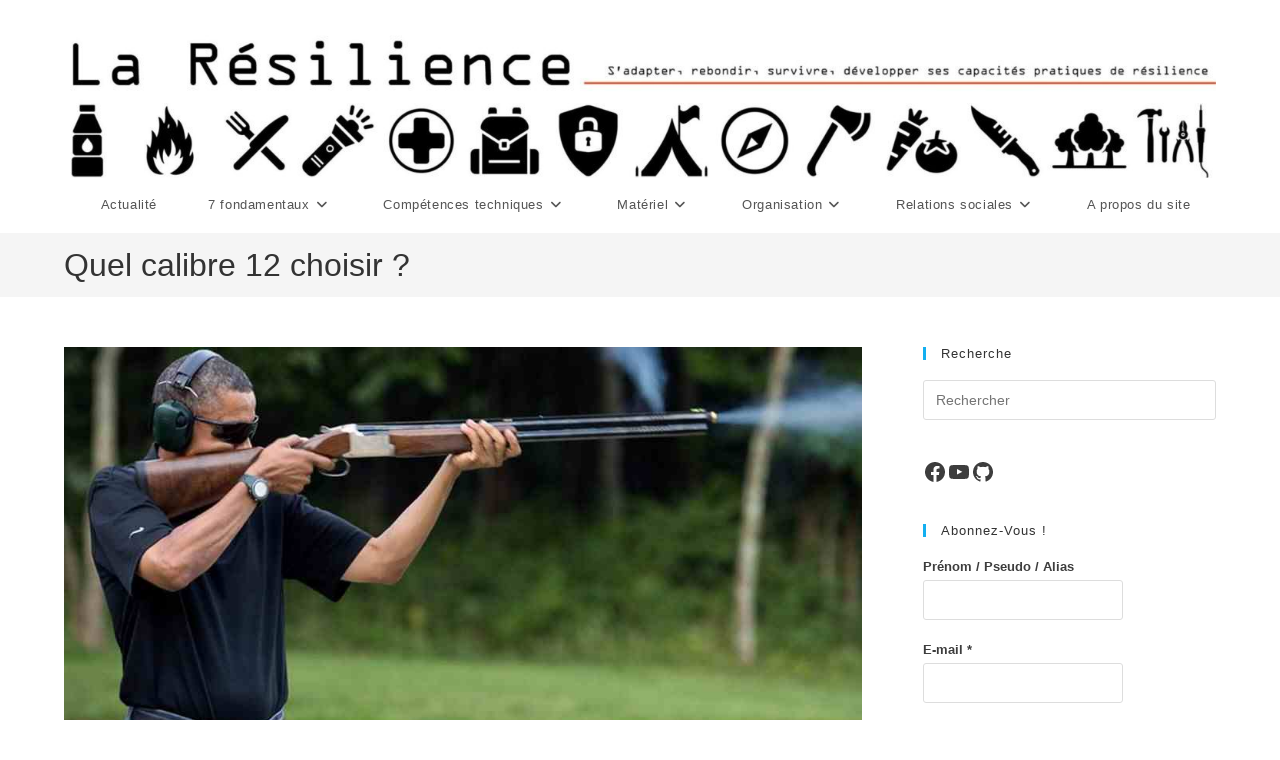

--- FILE ---
content_type: text/html; charset=UTF-8
request_url: https://www.la-resilience.fr/2021/10/quel-calibre-12-choisir/
body_size: 32887
content:
<!DOCTYPE html>
<html class="html" lang="fr-FR">
<head>
	<meta charset="UTF-8">
	<link rel="profile" href="https://gmpg.org/xfn/11">

	<meta name='robots' content='index, follow, max-image-preview:large, max-snippet:-1, max-video-preview:-1' />
<meta name="viewport" content="width=device-width, initial-scale=1">
	<!-- This site is optimized with the Yoast SEO plugin v26.7 - https://yoast.com/wordpress/plugins/seo/ -->
	<title>Quel calibre 12 choisir ? - La résilience</title>
	<meta name="description" content="Quel calibre 12 choisir ? Est une question que je me suis posée pendant quelque temps." />
	<link rel="canonical" href="https://www.la-resilience.fr/2021/10/quel-calibre-12-choisir/" />
	<meta property="og:locale" content="fr_FR" />
	<meta property="og:type" content="article" />
	<meta property="og:title" content="Quel calibre 12 choisir ? - La résilience" />
	<meta property="og:description" content="Quel calibre 12 choisir ? Est une question que je me suis posée pendant quelque temps." />
	<meta property="og:url" content="https://www.la-resilience.fr/2021/10/quel-calibre-12-choisir/" />
	<meta property="og:site_name" content="La résilience" />
	<meta property="article:publisher" content="https://www.facebook.com/sebleresilient" />
	<meta property="article:author" content="https://www.facebook.com/sebleresilient" />
	<meta property="article:published_time" content="2021-10-03T09:47:49+00:00" />
	<meta property="article:modified_time" content="2021-10-10T10:30:30+00:00" />
	<meta property="og:image" content="https://www.la-resilience.fr/wp-content/uploads/2021/10/Quel-calibre-12-choisir.jpg" />
	<meta property="og:image:width" content="1000" />
	<meta property="og:image:height" content="500" />
	<meta property="og:image:type" content="image/jpeg" />
	<meta name="author" content="Le Résilient" />
	<meta name="twitter:card" content="summary_large_image" />
	<meta name="twitter:creator" content="@LaResilienceFr" />
	<meta name="twitter:site" content="@LaResilienceFr" />
	<script type="application/ld+json" class="yoast-schema-graph">{"@context":"https://schema.org","@graph":[{"@type":"Article","@id":"https://www.la-resilience.fr/2021/10/quel-calibre-12-choisir/#article","isPartOf":{"@id":"https://www.la-resilience.fr/2021/10/quel-calibre-12-choisir/"},"author":{"name":"Le Résilient","@id":"https://www.la-resilience.fr/#/schema/person/1ce2bde96e720781377f58bbcb5211aa"},"headline":"Quel calibre 12 choisir ?","datePublished":"2021-10-03T09:47:49+00:00","dateModified":"2021-10-10T10:30:30+00:00","mainEntityOfPage":{"@id":"https://www.la-resilience.fr/2021/10/quel-calibre-12-choisir/"},"wordCount":1890,"commentCount":0,"publisher":{"@id":"https://www.la-resilience.fr/#/schema/person/1ce2bde96e720781377f58bbcb5211aa"},"image":{"@id":"https://www.la-resilience.fr/2021/10/quel-calibre-12-choisir/#primaryimage"},"thumbnailUrl":"https://www.la-resilience.fr/wp-content/uploads/2021/10/Quel-calibre-12-choisir.jpg","articleSection":["Les armes à feu","Tir aux armes à feu"],"inLanguage":"fr-FR","potentialAction":[{"@type":"CommentAction","name":"Comment","target":["https://www.la-resilience.fr/2021/10/quel-calibre-12-choisir/#respond"]}]},{"@type":"WebPage","@id":"https://www.la-resilience.fr/2021/10/quel-calibre-12-choisir/","url":"https://www.la-resilience.fr/2021/10/quel-calibre-12-choisir/","name":"Quel calibre 12 choisir ? - La résilience","isPartOf":{"@id":"https://www.la-resilience.fr/#website"},"primaryImageOfPage":{"@id":"https://www.la-resilience.fr/2021/10/quel-calibre-12-choisir/#primaryimage"},"image":{"@id":"https://www.la-resilience.fr/2021/10/quel-calibre-12-choisir/#primaryimage"},"thumbnailUrl":"https://www.la-resilience.fr/wp-content/uploads/2021/10/Quel-calibre-12-choisir.jpg","datePublished":"2021-10-03T09:47:49+00:00","dateModified":"2021-10-10T10:30:30+00:00","description":"Quel calibre 12 choisir ? Est une question que je me suis posée pendant quelque temps.","breadcrumb":{"@id":"https://www.la-resilience.fr/2021/10/quel-calibre-12-choisir/#breadcrumb"},"inLanguage":"fr-FR","potentialAction":[{"@type":"ReadAction","target":["https://www.la-resilience.fr/2021/10/quel-calibre-12-choisir/"]}]},{"@type":"ImageObject","inLanguage":"fr-FR","@id":"https://www.la-resilience.fr/2021/10/quel-calibre-12-choisir/#primaryimage","url":"https://www.la-resilience.fr/wp-content/uploads/2021/10/Quel-calibre-12-choisir.jpg","contentUrl":"https://www.la-resilience.fr/wp-content/uploads/2021/10/Quel-calibre-12-choisir.jpg","width":1000,"height":500,"caption":"Quel calibre 12 choisir ?"},{"@type":"BreadcrumbList","@id":"https://www.la-resilience.fr/2021/10/quel-calibre-12-choisir/#breadcrumb","itemListElement":[{"@type":"ListItem","position":1,"name":"Accueil","item":"https://www.la-resilience.fr/"},{"@type":"ListItem","position":2,"name":"Quel calibre 12 choisir ?"}]},{"@type":"WebSite","@id":"https://www.la-resilience.fr/#website","url":"https://www.la-resilience.fr/","name":"La résilience","description":"Développer et adapter ses capacités pratiques de résilience","publisher":{"@id":"https://www.la-resilience.fr/#/schema/person/1ce2bde96e720781377f58bbcb5211aa"},"potentialAction":[{"@type":"SearchAction","target":{"@type":"EntryPoint","urlTemplate":"https://www.la-resilience.fr/?s={search_term_string}"},"query-input":{"@type":"PropertyValueSpecification","valueRequired":true,"valueName":"search_term_string"}}],"inLanguage":"fr-FR"},{"@type":["Person","Organization"],"@id":"https://www.la-resilience.fr/#/schema/person/1ce2bde96e720781377f58bbcb5211aa","name":"Le Résilient","image":{"@type":"ImageObject","inLanguage":"fr-FR","@id":"https://www.la-resilience.fr/#/schema/person/image/","url":"https://www.la-resilience.fr/wp-content/uploads/2019/09/la-resilience.gif","contentUrl":"https://www.la-resilience.fr/wp-content/uploads/2019/09/la-resilience.gif","width":300,"height":300,"caption":"Le Résilient"},"logo":{"@id":"https://www.la-resilience.fr/#/schema/person/image/"},"description":"Je m’appelle Sébastien. Sans jugement ou catégorisation, je ne m’identifie pas plus particulièrement aux « Survivalistes », « Preppers », « Décroissant », (…) qui ont cependant le mérite de mettre en lumière des sujets et connaissances malgré tout. Je me reconnais plutôt comme un « Résilient ». En tant que père de famille, je développe une approche modéré, structurée et éducative avec une forte envie d’apprendre et transmettre. En savoir plus.","sameAs":["https://www.la-resilience.fr","https://www.facebook.com/sebleresilient","https://www.youtube.com/@laresiliencefr"],"url":"https://www.la-resilience.fr/author/captainigloo/"}]}</script>
	<!-- / Yoast SEO plugin. -->


<link rel='dns-prefetch' href='//www.la-resilience.fr' />
<link rel='dns-prefetch' href='//secure.gravatar.com' />
<link rel='dns-prefetch' href='//stats.wp.com' />
<link rel='dns-prefetch' href='//v0.wordpress.com' />
<link rel='dns-prefetch' href='//jetpack.wordpress.com' />
<link rel='dns-prefetch' href='//s0.wp.com' />
<link rel='dns-prefetch' href='//public-api.wordpress.com' />
<link rel='dns-prefetch' href='//0.gravatar.com' />
<link rel='dns-prefetch' href='//1.gravatar.com' />
<link rel='dns-prefetch' href='//2.gravatar.com' />
<link rel='dns-prefetch' href='//widgets.wp.com' />
<link rel="alternate" type="application/rss+xml" title="La résilience &raquo; Flux" href="https://www.la-resilience.fr/feed/" />
<link rel="alternate" type="application/rss+xml" title="La résilience &raquo; Flux des commentaires" href="https://www.la-resilience.fr/comments/feed/" />
<link rel="alternate" type="application/rss+xml" title="La résilience &raquo; Quel calibre 12 choisir ? Flux des commentaires" href="https://www.la-resilience.fr/2021/10/quel-calibre-12-choisir/feed/" />
<link rel="alternate" title="oEmbed (JSON)" type="application/json+oembed" href="https://www.la-resilience.fr/wp-json/oembed/1.0/embed?url=https%3A%2F%2Fwww.la-resilience.fr%2F2021%2F10%2Fquel-calibre-12-choisir%2F" />
<link rel="alternate" title="oEmbed (XML)" type="text/xml+oembed" href="https://www.la-resilience.fr/wp-json/oembed/1.0/embed?url=https%3A%2F%2Fwww.la-resilience.fr%2F2021%2F10%2Fquel-calibre-12-choisir%2F&#038;format=xml" />
<style id='wp-img-auto-sizes-contain-inline-css'>
img:is([sizes=auto i],[sizes^="auto," i]){contain-intrinsic-size:3000px 1500px}
/*# sourceURL=wp-img-auto-sizes-contain-inline-css */
</style>
<link rel='stylesheet' id='jetpack_related-posts-css' href='https://www.la-resilience.fr/wp-content/plugins/jetpack/modules/related-posts/related-posts.css?ver=20240116' media='all' />
<style id='wp-emoji-styles-inline-css'>

	img.wp-smiley, img.emoji {
		display: inline !important;
		border: none !important;
		box-shadow: none !important;
		height: 1em !important;
		width: 1em !important;
		margin: 0 0.07em !important;
		vertical-align: -0.1em !important;
		background: none !important;
		padding: 0 !important;
	}
/*# sourceURL=wp-emoji-styles-inline-css */
</style>
<style id='wp-block-library-inline-css'>
:root{--wp-block-synced-color:#7a00df;--wp-block-synced-color--rgb:122,0,223;--wp-bound-block-color:var(--wp-block-synced-color);--wp-editor-canvas-background:#ddd;--wp-admin-theme-color:#007cba;--wp-admin-theme-color--rgb:0,124,186;--wp-admin-theme-color-darker-10:#006ba1;--wp-admin-theme-color-darker-10--rgb:0,107,160.5;--wp-admin-theme-color-darker-20:#005a87;--wp-admin-theme-color-darker-20--rgb:0,90,135;--wp-admin-border-width-focus:2px}@media (min-resolution:192dpi){:root{--wp-admin-border-width-focus:1.5px}}.wp-element-button{cursor:pointer}:root .has-very-light-gray-background-color{background-color:#eee}:root .has-very-dark-gray-background-color{background-color:#313131}:root .has-very-light-gray-color{color:#eee}:root .has-very-dark-gray-color{color:#313131}:root .has-vivid-green-cyan-to-vivid-cyan-blue-gradient-background{background:linear-gradient(135deg,#00d084,#0693e3)}:root .has-purple-crush-gradient-background{background:linear-gradient(135deg,#34e2e4,#4721fb 50%,#ab1dfe)}:root .has-hazy-dawn-gradient-background{background:linear-gradient(135deg,#faaca8,#dad0ec)}:root .has-subdued-olive-gradient-background{background:linear-gradient(135deg,#fafae1,#67a671)}:root .has-atomic-cream-gradient-background{background:linear-gradient(135deg,#fdd79a,#004a59)}:root .has-nightshade-gradient-background{background:linear-gradient(135deg,#330968,#31cdcf)}:root .has-midnight-gradient-background{background:linear-gradient(135deg,#020381,#2874fc)}:root{--wp--preset--font-size--normal:16px;--wp--preset--font-size--huge:42px}.has-regular-font-size{font-size:1em}.has-larger-font-size{font-size:2.625em}.has-normal-font-size{font-size:var(--wp--preset--font-size--normal)}.has-huge-font-size{font-size:var(--wp--preset--font-size--huge)}.has-text-align-center{text-align:center}.has-text-align-left{text-align:left}.has-text-align-right{text-align:right}.has-fit-text{white-space:nowrap!important}#end-resizable-editor-section{display:none}.aligncenter{clear:both}.items-justified-left{justify-content:flex-start}.items-justified-center{justify-content:center}.items-justified-right{justify-content:flex-end}.items-justified-space-between{justify-content:space-between}.screen-reader-text{border:0;clip-path:inset(50%);height:1px;margin:-1px;overflow:hidden;padding:0;position:absolute;width:1px;word-wrap:normal!important}.screen-reader-text:focus{background-color:#ddd;clip-path:none;color:#444;display:block;font-size:1em;height:auto;left:5px;line-height:normal;padding:15px 23px 14px;text-decoration:none;top:5px;width:auto;z-index:100000}html :where(.has-border-color){border-style:solid}html :where([style*=border-top-color]){border-top-style:solid}html :where([style*=border-right-color]){border-right-style:solid}html :where([style*=border-bottom-color]){border-bottom-style:solid}html :where([style*=border-left-color]){border-left-style:solid}html :where([style*=border-width]){border-style:solid}html :where([style*=border-top-width]){border-top-style:solid}html :where([style*=border-right-width]){border-right-style:solid}html :where([style*=border-bottom-width]){border-bottom-style:solid}html :where([style*=border-left-width]){border-left-style:solid}html :where(img[class*=wp-image-]){height:auto;max-width:100%}:where(figure){margin:0 0 1em}html :where(.is-position-sticky){--wp-admin--admin-bar--position-offset:var(--wp-admin--admin-bar--height,0px)}@media screen and (max-width:600px){html :where(.is-position-sticky){--wp-admin--admin-bar--position-offset:0px}}

/*# sourceURL=wp-block-library-inline-css */
</style><style id='wp-block-social-links-inline-css'>
.wp-block-social-links{background:none;box-sizing:border-box;margin-left:0;padding-left:0;padding-right:0;text-indent:0}.wp-block-social-links .wp-social-link a,.wp-block-social-links .wp-social-link a:hover{border-bottom:0;box-shadow:none;text-decoration:none}.wp-block-social-links .wp-social-link svg{height:1em;width:1em}.wp-block-social-links .wp-social-link span:not(.screen-reader-text){font-size:.65em;margin-left:.5em;margin-right:.5em}.wp-block-social-links.has-small-icon-size{font-size:16px}.wp-block-social-links,.wp-block-social-links.has-normal-icon-size{font-size:24px}.wp-block-social-links.has-large-icon-size{font-size:36px}.wp-block-social-links.has-huge-icon-size{font-size:48px}.wp-block-social-links.aligncenter{display:flex;justify-content:center}.wp-block-social-links.alignright{justify-content:flex-end}.wp-block-social-link{border-radius:9999px;display:block}@media not (prefers-reduced-motion){.wp-block-social-link{transition:transform .1s ease}}.wp-block-social-link{height:auto}.wp-block-social-link a{align-items:center;display:flex;line-height:0}.wp-block-social-link:hover{transform:scale(1.1)}.wp-block-social-links .wp-block-social-link.wp-social-link{display:inline-block;margin:0;padding:0}.wp-block-social-links .wp-block-social-link.wp-social-link .wp-block-social-link-anchor,.wp-block-social-links .wp-block-social-link.wp-social-link .wp-block-social-link-anchor svg,.wp-block-social-links .wp-block-social-link.wp-social-link .wp-block-social-link-anchor:active,.wp-block-social-links .wp-block-social-link.wp-social-link .wp-block-social-link-anchor:hover,.wp-block-social-links .wp-block-social-link.wp-social-link .wp-block-social-link-anchor:visited{color:currentColor;fill:currentColor}:where(.wp-block-social-links:not(.is-style-logos-only)) .wp-social-link{background-color:#f0f0f0;color:#444}:where(.wp-block-social-links:not(.is-style-logos-only)) .wp-social-link-amazon{background-color:#f90;color:#fff}:where(.wp-block-social-links:not(.is-style-logos-only)) .wp-social-link-bandcamp{background-color:#1ea0c3;color:#fff}:where(.wp-block-social-links:not(.is-style-logos-only)) .wp-social-link-behance{background-color:#0757fe;color:#fff}:where(.wp-block-social-links:not(.is-style-logos-only)) .wp-social-link-bluesky{background-color:#0a7aff;color:#fff}:where(.wp-block-social-links:not(.is-style-logos-only)) .wp-social-link-codepen{background-color:#1e1f26;color:#fff}:where(.wp-block-social-links:not(.is-style-logos-only)) .wp-social-link-deviantart{background-color:#02e49b;color:#fff}:where(.wp-block-social-links:not(.is-style-logos-only)) .wp-social-link-discord{background-color:#5865f2;color:#fff}:where(.wp-block-social-links:not(.is-style-logos-only)) .wp-social-link-dribbble{background-color:#e94c89;color:#fff}:where(.wp-block-social-links:not(.is-style-logos-only)) .wp-social-link-dropbox{background-color:#4280ff;color:#fff}:where(.wp-block-social-links:not(.is-style-logos-only)) .wp-social-link-etsy{background-color:#f45800;color:#fff}:where(.wp-block-social-links:not(.is-style-logos-only)) .wp-social-link-facebook{background-color:#0866ff;color:#fff}:where(.wp-block-social-links:not(.is-style-logos-only)) .wp-social-link-fivehundredpx{background-color:#000;color:#fff}:where(.wp-block-social-links:not(.is-style-logos-only)) .wp-social-link-flickr{background-color:#0461dd;color:#fff}:where(.wp-block-social-links:not(.is-style-logos-only)) .wp-social-link-foursquare{background-color:#e65678;color:#fff}:where(.wp-block-social-links:not(.is-style-logos-only)) .wp-social-link-github{background-color:#24292d;color:#fff}:where(.wp-block-social-links:not(.is-style-logos-only)) .wp-social-link-goodreads{background-color:#eceadd;color:#382110}:where(.wp-block-social-links:not(.is-style-logos-only)) .wp-social-link-google{background-color:#ea4434;color:#fff}:where(.wp-block-social-links:not(.is-style-logos-only)) .wp-social-link-gravatar{background-color:#1d4fc4;color:#fff}:where(.wp-block-social-links:not(.is-style-logos-only)) .wp-social-link-instagram{background-color:#f00075;color:#fff}:where(.wp-block-social-links:not(.is-style-logos-only)) .wp-social-link-lastfm{background-color:#e21b24;color:#fff}:where(.wp-block-social-links:not(.is-style-logos-only)) .wp-social-link-linkedin{background-color:#0d66c2;color:#fff}:where(.wp-block-social-links:not(.is-style-logos-only)) .wp-social-link-mastodon{background-color:#3288d4;color:#fff}:where(.wp-block-social-links:not(.is-style-logos-only)) .wp-social-link-medium{background-color:#000;color:#fff}:where(.wp-block-social-links:not(.is-style-logos-only)) .wp-social-link-meetup{background-color:#f6405f;color:#fff}:where(.wp-block-social-links:not(.is-style-logos-only)) .wp-social-link-patreon{background-color:#000;color:#fff}:where(.wp-block-social-links:not(.is-style-logos-only)) .wp-social-link-pinterest{background-color:#e60122;color:#fff}:where(.wp-block-social-links:not(.is-style-logos-only)) .wp-social-link-pocket{background-color:#ef4155;color:#fff}:where(.wp-block-social-links:not(.is-style-logos-only)) .wp-social-link-reddit{background-color:#ff4500;color:#fff}:where(.wp-block-social-links:not(.is-style-logos-only)) .wp-social-link-skype{background-color:#0478d7;color:#fff}:where(.wp-block-social-links:not(.is-style-logos-only)) .wp-social-link-snapchat{background-color:#fefc00;color:#fff;stroke:#000}:where(.wp-block-social-links:not(.is-style-logos-only)) .wp-social-link-soundcloud{background-color:#ff5600;color:#fff}:where(.wp-block-social-links:not(.is-style-logos-only)) .wp-social-link-spotify{background-color:#1bd760;color:#fff}:where(.wp-block-social-links:not(.is-style-logos-only)) .wp-social-link-telegram{background-color:#2aabee;color:#fff}:where(.wp-block-social-links:not(.is-style-logos-only)) .wp-social-link-threads{background-color:#000;color:#fff}:where(.wp-block-social-links:not(.is-style-logos-only)) .wp-social-link-tiktok{background-color:#000;color:#fff}:where(.wp-block-social-links:not(.is-style-logos-only)) .wp-social-link-tumblr{background-color:#011835;color:#fff}:where(.wp-block-social-links:not(.is-style-logos-only)) .wp-social-link-twitch{background-color:#6440a4;color:#fff}:where(.wp-block-social-links:not(.is-style-logos-only)) .wp-social-link-twitter{background-color:#1da1f2;color:#fff}:where(.wp-block-social-links:not(.is-style-logos-only)) .wp-social-link-vimeo{background-color:#1eb7ea;color:#fff}:where(.wp-block-social-links:not(.is-style-logos-only)) .wp-social-link-vk{background-color:#4680c2;color:#fff}:where(.wp-block-social-links:not(.is-style-logos-only)) .wp-social-link-wordpress{background-color:#3499cd;color:#fff}:where(.wp-block-social-links:not(.is-style-logos-only)) .wp-social-link-whatsapp{background-color:#25d366;color:#fff}:where(.wp-block-social-links:not(.is-style-logos-only)) .wp-social-link-x{background-color:#000;color:#fff}:where(.wp-block-social-links:not(.is-style-logos-only)) .wp-social-link-yelp{background-color:#d32422;color:#fff}:where(.wp-block-social-links:not(.is-style-logos-only)) .wp-social-link-youtube{background-color:red;color:#fff}:where(.wp-block-social-links.is-style-logos-only) .wp-social-link{background:none}:where(.wp-block-social-links.is-style-logos-only) .wp-social-link svg{height:1.25em;width:1.25em}:where(.wp-block-social-links.is-style-logos-only) .wp-social-link-amazon{color:#f90}:where(.wp-block-social-links.is-style-logos-only) .wp-social-link-bandcamp{color:#1ea0c3}:where(.wp-block-social-links.is-style-logos-only) .wp-social-link-behance{color:#0757fe}:where(.wp-block-social-links.is-style-logos-only) .wp-social-link-bluesky{color:#0a7aff}:where(.wp-block-social-links.is-style-logos-only) .wp-social-link-codepen{color:#1e1f26}:where(.wp-block-social-links.is-style-logos-only) .wp-social-link-deviantart{color:#02e49b}:where(.wp-block-social-links.is-style-logos-only) .wp-social-link-discord{color:#5865f2}:where(.wp-block-social-links.is-style-logos-only) .wp-social-link-dribbble{color:#e94c89}:where(.wp-block-social-links.is-style-logos-only) .wp-social-link-dropbox{color:#4280ff}:where(.wp-block-social-links.is-style-logos-only) .wp-social-link-etsy{color:#f45800}:where(.wp-block-social-links.is-style-logos-only) .wp-social-link-facebook{color:#0866ff}:where(.wp-block-social-links.is-style-logos-only) .wp-social-link-fivehundredpx{color:#000}:where(.wp-block-social-links.is-style-logos-only) .wp-social-link-flickr{color:#0461dd}:where(.wp-block-social-links.is-style-logos-only) .wp-social-link-foursquare{color:#e65678}:where(.wp-block-social-links.is-style-logos-only) .wp-social-link-github{color:#24292d}:where(.wp-block-social-links.is-style-logos-only) .wp-social-link-goodreads{color:#382110}:where(.wp-block-social-links.is-style-logos-only) .wp-social-link-google{color:#ea4434}:where(.wp-block-social-links.is-style-logos-only) .wp-social-link-gravatar{color:#1d4fc4}:where(.wp-block-social-links.is-style-logos-only) .wp-social-link-instagram{color:#f00075}:where(.wp-block-social-links.is-style-logos-only) .wp-social-link-lastfm{color:#e21b24}:where(.wp-block-social-links.is-style-logos-only) .wp-social-link-linkedin{color:#0d66c2}:where(.wp-block-social-links.is-style-logos-only) .wp-social-link-mastodon{color:#3288d4}:where(.wp-block-social-links.is-style-logos-only) .wp-social-link-medium{color:#000}:where(.wp-block-social-links.is-style-logos-only) .wp-social-link-meetup{color:#f6405f}:where(.wp-block-social-links.is-style-logos-only) .wp-social-link-patreon{color:#000}:where(.wp-block-social-links.is-style-logos-only) .wp-social-link-pinterest{color:#e60122}:where(.wp-block-social-links.is-style-logos-only) .wp-social-link-pocket{color:#ef4155}:where(.wp-block-social-links.is-style-logos-only) .wp-social-link-reddit{color:#ff4500}:where(.wp-block-social-links.is-style-logos-only) .wp-social-link-skype{color:#0478d7}:where(.wp-block-social-links.is-style-logos-only) .wp-social-link-snapchat{color:#fff;stroke:#000}:where(.wp-block-social-links.is-style-logos-only) .wp-social-link-soundcloud{color:#ff5600}:where(.wp-block-social-links.is-style-logos-only) .wp-social-link-spotify{color:#1bd760}:where(.wp-block-social-links.is-style-logos-only) .wp-social-link-telegram{color:#2aabee}:where(.wp-block-social-links.is-style-logos-only) .wp-social-link-threads{color:#000}:where(.wp-block-social-links.is-style-logos-only) .wp-social-link-tiktok{color:#000}:where(.wp-block-social-links.is-style-logos-only) .wp-social-link-tumblr{color:#011835}:where(.wp-block-social-links.is-style-logos-only) .wp-social-link-twitch{color:#6440a4}:where(.wp-block-social-links.is-style-logos-only) .wp-social-link-twitter{color:#1da1f2}:where(.wp-block-social-links.is-style-logos-only) .wp-social-link-vimeo{color:#1eb7ea}:where(.wp-block-social-links.is-style-logos-only) .wp-social-link-vk{color:#4680c2}:where(.wp-block-social-links.is-style-logos-only) .wp-social-link-whatsapp{color:#25d366}:where(.wp-block-social-links.is-style-logos-only) .wp-social-link-wordpress{color:#3499cd}:where(.wp-block-social-links.is-style-logos-only) .wp-social-link-x{color:#000}:where(.wp-block-social-links.is-style-logos-only) .wp-social-link-yelp{color:#d32422}:where(.wp-block-social-links.is-style-logos-only) .wp-social-link-youtube{color:red}.wp-block-social-links.is-style-pill-shape .wp-social-link{width:auto}:root :where(.wp-block-social-links .wp-social-link a){padding:.25em}:root :where(.wp-block-social-links.is-style-logos-only .wp-social-link a){padding:0}:root :where(.wp-block-social-links.is-style-pill-shape .wp-social-link a){padding-left:.6666666667em;padding-right:.6666666667em}.wp-block-social-links:not(.has-icon-color):not(.has-icon-background-color) .wp-social-link-snapchat .wp-block-social-link-label{color:#000}
/*# sourceURL=https://www.la-resilience.fr/wp-includes/blocks/social-links/style.min.css */
</style>
<style id='global-styles-inline-css'>
:root{--wp--preset--aspect-ratio--square: 1;--wp--preset--aspect-ratio--4-3: 4/3;--wp--preset--aspect-ratio--3-4: 3/4;--wp--preset--aspect-ratio--3-2: 3/2;--wp--preset--aspect-ratio--2-3: 2/3;--wp--preset--aspect-ratio--16-9: 16/9;--wp--preset--aspect-ratio--9-16: 9/16;--wp--preset--color--black: #000000;--wp--preset--color--cyan-bluish-gray: #abb8c3;--wp--preset--color--white: #ffffff;--wp--preset--color--pale-pink: #f78da7;--wp--preset--color--vivid-red: #cf2e2e;--wp--preset--color--luminous-vivid-orange: #ff6900;--wp--preset--color--luminous-vivid-amber: #fcb900;--wp--preset--color--light-green-cyan: #7bdcb5;--wp--preset--color--vivid-green-cyan: #00d084;--wp--preset--color--pale-cyan-blue: #8ed1fc;--wp--preset--color--vivid-cyan-blue: #0693e3;--wp--preset--color--vivid-purple: #9b51e0;--wp--preset--gradient--vivid-cyan-blue-to-vivid-purple: linear-gradient(135deg,rgb(6,147,227) 0%,rgb(155,81,224) 100%);--wp--preset--gradient--light-green-cyan-to-vivid-green-cyan: linear-gradient(135deg,rgb(122,220,180) 0%,rgb(0,208,130) 100%);--wp--preset--gradient--luminous-vivid-amber-to-luminous-vivid-orange: linear-gradient(135deg,rgb(252,185,0) 0%,rgb(255,105,0) 100%);--wp--preset--gradient--luminous-vivid-orange-to-vivid-red: linear-gradient(135deg,rgb(255,105,0) 0%,rgb(207,46,46) 100%);--wp--preset--gradient--very-light-gray-to-cyan-bluish-gray: linear-gradient(135deg,rgb(238,238,238) 0%,rgb(169,184,195) 100%);--wp--preset--gradient--cool-to-warm-spectrum: linear-gradient(135deg,rgb(74,234,220) 0%,rgb(151,120,209) 20%,rgb(207,42,186) 40%,rgb(238,44,130) 60%,rgb(251,105,98) 80%,rgb(254,248,76) 100%);--wp--preset--gradient--blush-light-purple: linear-gradient(135deg,rgb(255,206,236) 0%,rgb(152,150,240) 100%);--wp--preset--gradient--blush-bordeaux: linear-gradient(135deg,rgb(254,205,165) 0%,rgb(254,45,45) 50%,rgb(107,0,62) 100%);--wp--preset--gradient--luminous-dusk: linear-gradient(135deg,rgb(255,203,112) 0%,rgb(199,81,192) 50%,rgb(65,88,208) 100%);--wp--preset--gradient--pale-ocean: linear-gradient(135deg,rgb(255,245,203) 0%,rgb(182,227,212) 50%,rgb(51,167,181) 100%);--wp--preset--gradient--electric-grass: linear-gradient(135deg,rgb(202,248,128) 0%,rgb(113,206,126) 100%);--wp--preset--gradient--midnight: linear-gradient(135deg,rgb(2,3,129) 0%,rgb(40,116,252) 100%);--wp--preset--font-size--small: 13px;--wp--preset--font-size--medium: 20px;--wp--preset--font-size--large: 36px;--wp--preset--font-size--x-large: 42px;--wp--preset--spacing--20: 0.44rem;--wp--preset--spacing--30: 0.67rem;--wp--preset--spacing--40: 1rem;--wp--preset--spacing--50: 1.5rem;--wp--preset--spacing--60: 2.25rem;--wp--preset--spacing--70: 3.38rem;--wp--preset--spacing--80: 5.06rem;--wp--preset--shadow--natural: 6px 6px 9px rgba(0, 0, 0, 0.2);--wp--preset--shadow--deep: 12px 12px 50px rgba(0, 0, 0, 0.4);--wp--preset--shadow--sharp: 6px 6px 0px rgba(0, 0, 0, 0.2);--wp--preset--shadow--outlined: 6px 6px 0px -3px rgb(255, 255, 255), 6px 6px rgb(0, 0, 0);--wp--preset--shadow--crisp: 6px 6px 0px rgb(0, 0, 0);}:where(.is-layout-flex){gap: 0.5em;}:where(.is-layout-grid){gap: 0.5em;}body .is-layout-flex{display: flex;}.is-layout-flex{flex-wrap: wrap;align-items: center;}.is-layout-flex > :is(*, div){margin: 0;}body .is-layout-grid{display: grid;}.is-layout-grid > :is(*, div){margin: 0;}:where(.wp-block-columns.is-layout-flex){gap: 2em;}:where(.wp-block-columns.is-layout-grid){gap: 2em;}:where(.wp-block-post-template.is-layout-flex){gap: 1.25em;}:where(.wp-block-post-template.is-layout-grid){gap: 1.25em;}.has-black-color{color: var(--wp--preset--color--black) !important;}.has-cyan-bluish-gray-color{color: var(--wp--preset--color--cyan-bluish-gray) !important;}.has-white-color{color: var(--wp--preset--color--white) !important;}.has-pale-pink-color{color: var(--wp--preset--color--pale-pink) !important;}.has-vivid-red-color{color: var(--wp--preset--color--vivid-red) !important;}.has-luminous-vivid-orange-color{color: var(--wp--preset--color--luminous-vivid-orange) !important;}.has-luminous-vivid-amber-color{color: var(--wp--preset--color--luminous-vivid-amber) !important;}.has-light-green-cyan-color{color: var(--wp--preset--color--light-green-cyan) !important;}.has-vivid-green-cyan-color{color: var(--wp--preset--color--vivid-green-cyan) !important;}.has-pale-cyan-blue-color{color: var(--wp--preset--color--pale-cyan-blue) !important;}.has-vivid-cyan-blue-color{color: var(--wp--preset--color--vivid-cyan-blue) !important;}.has-vivid-purple-color{color: var(--wp--preset--color--vivid-purple) !important;}.has-black-background-color{background-color: var(--wp--preset--color--black) !important;}.has-cyan-bluish-gray-background-color{background-color: var(--wp--preset--color--cyan-bluish-gray) !important;}.has-white-background-color{background-color: var(--wp--preset--color--white) !important;}.has-pale-pink-background-color{background-color: var(--wp--preset--color--pale-pink) !important;}.has-vivid-red-background-color{background-color: var(--wp--preset--color--vivid-red) !important;}.has-luminous-vivid-orange-background-color{background-color: var(--wp--preset--color--luminous-vivid-orange) !important;}.has-luminous-vivid-amber-background-color{background-color: var(--wp--preset--color--luminous-vivid-amber) !important;}.has-light-green-cyan-background-color{background-color: var(--wp--preset--color--light-green-cyan) !important;}.has-vivid-green-cyan-background-color{background-color: var(--wp--preset--color--vivid-green-cyan) !important;}.has-pale-cyan-blue-background-color{background-color: var(--wp--preset--color--pale-cyan-blue) !important;}.has-vivid-cyan-blue-background-color{background-color: var(--wp--preset--color--vivid-cyan-blue) !important;}.has-vivid-purple-background-color{background-color: var(--wp--preset--color--vivid-purple) !important;}.has-black-border-color{border-color: var(--wp--preset--color--black) !important;}.has-cyan-bluish-gray-border-color{border-color: var(--wp--preset--color--cyan-bluish-gray) !important;}.has-white-border-color{border-color: var(--wp--preset--color--white) !important;}.has-pale-pink-border-color{border-color: var(--wp--preset--color--pale-pink) !important;}.has-vivid-red-border-color{border-color: var(--wp--preset--color--vivid-red) !important;}.has-luminous-vivid-orange-border-color{border-color: var(--wp--preset--color--luminous-vivid-orange) !important;}.has-luminous-vivid-amber-border-color{border-color: var(--wp--preset--color--luminous-vivid-amber) !important;}.has-light-green-cyan-border-color{border-color: var(--wp--preset--color--light-green-cyan) !important;}.has-vivid-green-cyan-border-color{border-color: var(--wp--preset--color--vivid-green-cyan) !important;}.has-pale-cyan-blue-border-color{border-color: var(--wp--preset--color--pale-cyan-blue) !important;}.has-vivid-cyan-blue-border-color{border-color: var(--wp--preset--color--vivid-cyan-blue) !important;}.has-vivid-purple-border-color{border-color: var(--wp--preset--color--vivid-purple) !important;}.has-vivid-cyan-blue-to-vivid-purple-gradient-background{background: var(--wp--preset--gradient--vivid-cyan-blue-to-vivid-purple) !important;}.has-light-green-cyan-to-vivid-green-cyan-gradient-background{background: var(--wp--preset--gradient--light-green-cyan-to-vivid-green-cyan) !important;}.has-luminous-vivid-amber-to-luminous-vivid-orange-gradient-background{background: var(--wp--preset--gradient--luminous-vivid-amber-to-luminous-vivid-orange) !important;}.has-luminous-vivid-orange-to-vivid-red-gradient-background{background: var(--wp--preset--gradient--luminous-vivid-orange-to-vivid-red) !important;}.has-very-light-gray-to-cyan-bluish-gray-gradient-background{background: var(--wp--preset--gradient--very-light-gray-to-cyan-bluish-gray) !important;}.has-cool-to-warm-spectrum-gradient-background{background: var(--wp--preset--gradient--cool-to-warm-spectrum) !important;}.has-blush-light-purple-gradient-background{background: var(--wp--preset--gradient--blush-light-purple) !important;}.has-blush-bordeaux-gradient-background{background: var(--wp--preset--gradient--blush-bordeaux) !important;}.has-luminous-dusk-gradient-background{background: var(--wp--preset--gradient--luminous-dusk) !important;}.has-pale-ocean-gradient-background{background: var(--wp--preset--gradient--pale-ocean) !important;}.has-electric-grass-gradient-background{background: var(--wp--preset--gradient--electric-grass) !important;}.has-midnight-gradient-background{background: var(--wp--preset--gradient--midnight) !important;}.has-small-font-size{font-size: var(--wp--preset--font-size--small) !important;}.has-medium-font-size{font-size: var(--wp--preset--font-size--medium) !important;}.has-large-font-size{font-size: var(--wp--preset--font-size--large) !important;}.has-x-large-font-size{font-size: var(--wp--preset--font-size--x-large) !important;}
/*# sourceURL=global-styles-inline-css */
</style>
<style id='core-block-supports-inline-css'>
.wp-container-core-social-links-is-layout-fdcfc74e{justify-content:flex-start;}
/*# sourceURL=core-block-supports-inline-css */
</style>

<style id='classic-theme-styles-inline-css'>
/*! This file is auto-generated */
.wp-block-button__link{color:#fff;background-color:#32373c;border-radius:9999px;box-shadow:none;text-decoration:none;padding:calc(.667em + 2px) calc(1.333em + 2px);font-size:1.125em}.wp-block-file__button{background:#32373c;color:#fff;text-decoration:none}
/*# sourceURL=/wp-includes/css/classic-themes.min.css */
</style>
<link rel='stylesheet' id='dae-download-css' href='https://www.la-resilience.fr/wp-content/plugins/download-after-email/css/download.css?ver=1756365837' media='all' />
<link rel='stylesheet' id='dashicons-css' href='https://www.la-resilience.fr/wp-includes/css/dashicons.min.css?ver=6399ea3e31f2bcabf28019bea429b761' media='all' />
<link rel='stylesheet' id='dae-fa-css' href='https://www.la-resilience.fr/wp-content/plugins/download-after-email/css/all.css?ver=6399ea3e31f2bcabf28019bea429b761' media='all' />
<link rel='stylesheet' id='github-embed-css' href='https://www.la-resilience.fr/wp-content/plugins/github-embed/css/github-embed.css?ver=6399ea3e31f2bcabf28019bea429b761' media='all' />
<link rel='stylesheet' id='osm-map-css-css' href='https://www.la-resilience.fr/wp-content/plugins/osm/css/osm_map.css?ver=6399ea3e31f2bcabf28019bea429b761' media='all' />
<link rel='stylesheet' id='osm-ol3-css-css' href='https://www.la-resilience.fr/wp-content/plugins/osm/js/OL/7.1.0/ol.css?ver=6399ea3e31f2bcabf28019bea429b761' media='all' />
<link rel='stylesheet' id='osm-ol3-ext-css-css' href='https://www.la-resilience.fr/wp-content/plugins/osm/css/osm_map_v3.css?ver=6399ea3e31f2bcabf28019bea429b761' media='all' />
<link rel='stylesheet' id='font-awesome-css' href='https://www.la-resilience.fr/wp-content/themes/oceanwp/assets/fonts/fontawesome/css/all.min.css?ver=6.7.2' media='all' />
<link rel='stylesheet' id='simple-line-icons-css' href='https://www.la-resilience.fr/wp-content/themes/oceanwp/assets/css/third/simple-line-icons.min.css?ver=2.4.0' media='all' />
<link rel='stylesheet' id='oceanwp-style-css' href='https://www.la-resilience.fr/wp-content/themes/oceanwp/assets/css/style.min.css?ver=4.1.4' media='all' />
<style id='oceanwp-style-inline-css'>
div.wpforms-container-full .wpforms-form input[type=submit]:hover,
			div.wpforms-container-full .wpforms-form input[type=submit]:focus,
			div.wpforms-container-full .wpforms-form input[type=submit]:active,
			div.wpforms-container-full .wpforms-form button[type=submit]:hover,
			div.wpforms-container-full .wpforms-form button[type=submit]:focus,
			div.wpforms-container-full .wpforms-form button[type=submit]:active,
			div.wpforms-container-full .wpforms-form .wpforms-page-button:hover,
			div.wpforms-container-full .wpforms-form .wpforms-page-button:active,
			div.wpforms-container-full .wpforms-form .wpforms-page-button:focus {
				border: none;
			}
/*# sourceURL=oceanwp-style-inline-css */
</style>
<link rel='stylesheet' id='tablepress-default-css' href='https://www.la-resilience.fr/wp-content/plugins/tablepress/css/build/default.css?ver=3.2.6' media='all' />
<link rel='stylesheet' id='__EPYT__style-css' href='https://www.la-resilience.fr/wp-content/plugins/youtube-embed-plus/styles/ytprefs.min.css?ver=14.2.4' media='all' />
<style id='__EPYT__style-inline-css'>

                .epyt-gallery-thumb {
                        width: 33.333%;
                }
                
                         @media (min-width:0px) and (max-width: 767px) {
                            .epyt-gallery-rowbreak {
                                display: none;
                            }
                            .epyt-gallery-allthumbs[class*="epyt-cols"] .epyt-gallery-thumb {
                                width: 100% !important;
                            }
                          }
/*# sourceURL=__EPYT__style-inline-css */
</style>
<link rel='stylesheet' id='oe-widgets-style-css' href='https://www.la-resilience.fr/wp-content/plugins/ocean-extra/assets/css/widgets.css?ver=6399ea3e31f2bcabf28019bea429b761' media='all' />
<link rel='stylesheet' id='myStyleSheets-css' href='https://www.la-resilience.fr/wp-content/plugins/wp-latest-posts/css/wplp_front.css?ver=5.0.11' media='all' />
<script id="jetpack_related-posts-js-extra">
var related_posts_js_options = {"post_heading":"h4"};
//# sourceURL=jetpack_related-posts-js-extra
</script>
<script src="https://www.la-resilience.fr/wp-content/plugins/jetpack/_inc/build/related-posts/related-posts.min.js?ver=20240116" id="jetpack_related-posts-js"></script>
<script src="https://www.la-resilience.fr/wp-includes/js/jquery/jquery.min.js?ver=3.7.1" id="jquery-core-js"></script>
<script src="https://www.la-resilience.fr/wp-includes/js/jquery/jquery-migrate.min.js?ver=3.4.1" id="jquery-migrate-js"></script>
<script src="https://www.la-resilience.fr/wp-content/plugins/osm/js/OL/2.13.1/OpenLayers.js?ver=6399ea3e31f2bcabf28019bea429b761" id="osm-ol-library-js"></script>
<script src="https://www.la-resilience.fr/wp-content/plugins/osm/js/OSM/openlayers/OpenStreetMap.js?ver=6399ea3e31f2bcabf28019bea429b761" id="osm-osm-library-js"></script>
<script src="https://www.la-resilience.fr/wp-content/plugins/osm/js/OSeaM/harbours.js?ver=6399ea3e31f2bcabf28019bea429b761" id="osm-harbours-library-js"></script>
<script src="https://www.la-resilience.fr/wp-content/plugins/osm/js/OSeaM/map_utils.js?ver=6399ea3e31f2bcabf28019bea429b761" id="osm-map-utils-library-js"></script>
<script src="https://www.la-resilience.fr/wp-content/plugins/osm/js/OSeaM/utilities.js?ver=6399ea3e31f2bcabf28019bea429b761" id="osm-utilities-library-js"></script>
<script src="https://www.la-resilience.fr/wp-content/plugins/osm/js/osm-plugin-lib.js?ver=6399ea3e31f2bcabf28019bea429b761" id="OsmScript-js"></script>
<script src="https://www.la-resilience.fr/wp-content/plugins/osm/js/polyfill/v2/polyfill.min.js?features=requestAnimationFrame%2CElement.prototype.classList%2CURL&amp;ver=6399ea3e31f2bcabf28019bea429b761" id="osm-polyfill-js"></script>
<script src="https://www.la-resilience.fr/wp-content/plugins/osm/js/OL/7.1.0/ol.js?ver=6399ea3e31f2bcabf28019bea429b761" id="osm-ol3-library-js"></script>
<script src="https://www.la-resilience.fr/wp-content/plugins/osm/js/osm-v3-plugin-lib.js?ver=6399ea3e31f2bcabf28019bea429b761" id="osm-ol3-ext-library-js"></script>
<script src="https://www.la-resilience.fr/wp-content/plugins/osm/js/osm-metabox-events.js?ver=6399ea3e31f2bcabf28019bea429b761" id="osm-ol3-metabox-events-js"></script>
<script src="https://www.la-resilience.fr/wp-content/plugins/osm/js/osm-startup-lib.js?ver=6399ea3e31f2bcabf28019bea429b761" id="osm-map-startup-js"></script>
<script id="__ytprefs__-js-extra">
var _EPYT_ = {"ajaxurl":"https://www.la-resilience.fr/wp-admin/admin-ajax.php","security":"bb42e5e761","gallery_scrolloffset":"20","eppathtoscripts":"https://www.la-resilience.fr/wp-content/plugins/youtube-embed-plus/scripts/","eppath":"https://www.la-resilience.fr/wp-content/plugins/youtube-embed-plus/","epresponsiveselector":"[\"iframe.__youtube_prefs__\",\"iframe[src*='youtube.com']\",\"iframe[src*='youtube-nocookie.com']\",\"iframe[data-ep-src*='youtube.com']\",\"iframe[data-ep-src*='youtube-nocookie.com']\",\"iframe[data-ep-gallerysrc*='youtube.com']\"]","epdovol":"1","version":"14.2.4","evselector":"iframe.__youtube_prefs__[src], iframe[src*=\"youtube.com/embed/\"], iframe[src*=\"youtube-nocookie.com/embed/\"]","ajax_compat":"","maxres_facade":"eager","ytapi_load":"light","pause_others":"","stopMobileBuffer":"1","facade_mode":"","not_live_on_channel":""};
//# sourceURL=__ytprefs__-js-extra
</script>
<script src="https://www.la-resilience.fr/wp-content/plugins/youtube-embed-plus/scripts/ytprefs.min.js?ver=14.2.4" id="__ytprefs__-js"></script>
<link rel="https://api.w.org/" href="https://www.la-resilience.fr/wp-json/" /><link rel="alternate" title="JSON" type="application/json" href="https://www.la-resilience.fr/wp-json/wp/v2/posts/6516" /><link rel="EditURI" type="application/rsd+xml" title="RSD" href="https://www.la-resilience.fr/xmlrpc.php?rsd" />

<link rel='shortlink' href='https://wp.me/pafyG1-1H6' />

		<!-- GA Google Analytics @ https://m0n.co/ga -->
		<script async src="https://www.googletagmanager.com/gtag/js?id=G-P6TG6TX5H0"></script>
		<script>
			window.dataLayer = window.dataLayer || [];
			function gtag(){dataLayer.push(arguments);}
			gtag('js', new Date());
			gtag('config', 'G-P6TG6TX5H0');
		</script>

	<script type="text/javascript"> 

/**  all layers have to be in this global array - in further process each map will have something like vectorM[map_ol3js_n][layer_n] */
var vectorM = [[]];


/** put translations from PHP/mo to JavaScript */
var translations = [];

/** global GET-Parameters */
var HTTP_GET_VARS = [];

</script><!-- OSM plugin V6.1.9: did not add geo meta tags. --> 
	<style>img#wpstats{display:none}</style>
		<style type="text/css">.saboxplugin-wrap{-webkit-box-sizing:border-box;-moz-box-sizing:border-box;-ms-box-sizing:border-box;box-sizing:border-box;border:1px solid #eee;width:100%;clear:both;display:block;overflow:hidden;word-wrap:break-word;position:relative}.saboxplugin-wrap .saboxplugin-gravatar{float:left;padding:0 20px 20px 20px}.saboxplugin-wrap .saboxplugin-gravatar img{max-width:100px;height:auto;border-radius:0;}.saboxplugin-wrap .saboxplugin-authorname{font-size:18px;line-height:1;margin:20px 0 0 20px;display:block}.saboxplugin-wrap .saboxplugin-authorname a{text-decoration:none}.saboxplugin-wrap .saboxplugin-authorname a:focus{outline:0}.saboxplugin-wrap .saboxplugin-desc{display:block;margin:5px 20px}.saboxplugin-wrap .saboxplugin-desc a{text-decoration:underline}.saboxplugin-wrap .saboxplugin-desc p{margin:5px 0 12px}.saboxplugin-wrap .saboxplugin-web{margin:0 20px 15px;text-align:left}.saboxplugin-wrap .sab-web-position{text-align:right}.saboxplugin-wrap .saboxplugin-web a{color:#ccc;text-decoration:none}.saboxplugin-wrap .saboxplugin-socials{position:relative;display:block;background:#fcfcfc;padding:5px;border-top:1px solid #eee}.saboxplugin-wrap .saboxplugin-socials a svg{width:20px;height:20px}.saboxplugin-wrap .saboxplugin-socials a svg .st2{fill:#fff; transform-origin:center center;}.saboxplugin-wrap .saboxplugin-socials a svg .st1{fill:rgba(0,0,0,.3)}.saboxplugin-wrap .saboxplugin-socials a:hover{opacity:.8;-webkit-transition:opacity .4s;-moz-transition:opacity .4s;-o-transition:opacity .4s;transition:opacity .4s;box-shadow:none!important;-webkit-box-shadow:none!important}.saboxplugin-wrap .saboxplugin-socials .saboxplugin-icon-color{box-shadow:none;padding:0;border:0;-webkit-transition:opacity .4s;-moz-transition:opacity .4s;-o-transition:opacity .4s;transition:opacity .4s;display:inline-block;color:#fff;font-size:0;text-decoration:inherit;margin:5px;-webkit-border-radius:0;-moz-border-radius:0;-ms-border-radius:0;-o-border-radius:0;border-radius:0;overflow:hidden}.saboxplugin-wrap .saboxplugin-socials .saboxplugin-icon-grey{text-decoration:inherit;box-shadow:none;position:relative;display:-moz-inline-stack;display:inline-block;vertical-align:middle;zoom:1;margin:10px 5px;color:#444;fill:#444}.clearfix:after,.clearfix:before{content:' ';display:table;line-height:0;clear:both}.ie7 .clearfix{zoom:1}.saboxplugin-socials.sabox-colored .saboxplugin-icon-color .sab-twitch{border-color:#38245c}.saboxplugin-socials.sabox-colored .saboxplugin-icon-color .sab-behance{border-color:#003eb0}.saboxplugin-socials.sabox-colored .saboxplugin-icon-color .sab-deviantart{border-color:#036824}.saboxplugin-socials.sabox-colored .saboxplugin-icon-color .sab-digg{border-color:#00327c}.saboxplugin-socials.sabox-colored .saboxplugin-icon-color .sab-dribbble{border-color:#ba1655}.saboxplugin-socials.sabox-colored .saboxplugin-icon-color .sab-facebook{border-color:#1e2e4f}.saboxplugin-socials.sabox-colored .saboxplugin-icon-color .sab-flickr{border-color:#003576}.saboxplugin-socials.sabox-colored .saboxplugin-icon-color .sab-github{border-color:#264874}.saboxplugin-socials.sabox-colored .saboxplugin-icon-color .sab-google{border-color:#0b51c5}.saboxplugin-socials.sabox-colored .saboxplugin-icon-color .sab-html5{border-color:#902e13}.saboxplugin-socials.sabox-colored .saboxplugin-icon-color .sab-instagram{border-color:#1630aa}.saboxplugin-socials.sabox-colored .saboxplugin-icon-color .sab-linkedin{border-color:#00344f}.saboxplugin-socials.sabox-colored .saboxplugin-icon-color .sab-pinterest{border-color:#5b040e}.saboxplugin-socials.sabox-colored .saboxplugin-icon-color .sab-reddit{border-color:#992900}.saboxplugin-socials.sabox-colored .saboxplugin-icon-color .sab-rss{border-color:#a43b0a}.saboxplugin-socials.sabox-colored .saboxplugin-icon-color .sab-sharethis{border-color:#5d8420}.saboxplugin-socials.sabox-colored .saboxplugin-icon-color .sab-soundcloud{border-color:#995200}.saboxplugin-socials.sabox-colored .saboxplugin-icon-color .sab-spotify{border-color:#0f612c}.saboxplugin-socials.sabox-colored .saboxplugin-icon-color .sab-stackoverflow{border-color:#a95009}.saboxplugin-socials.sabox-colored .saboxplugin-icon-color .sab-steam{border-color:#006388}.saboxplugin-socials.sabox-colored .saboxplugin-icon-color .sab-user_email{border-color:#b84e05}.saboxplugin-socials.sabox-colored .saboxplugin-icon-color .sab-tumblr{border-color:#10151b}.saboxplugin-socials.sabox-colored .saboxplugin-icon-color .sab-twitter{border-color:#0967a0}.saboxplugin-socials.sabox-colored .saboxplugin-icon-color .sab-vimeo{border-color:#0d7091}.saboxplugin-socials.sabox-colored .saboxplugin-icon-color .sab-windows{border-color:#003f71}.saboxplugin-socials.sabox-colored .saboxplugin-icon-color .sab-whatsapp{border-color:#003f71}.saboxplugin-socials.sabox-colored .saboxplugin-icon-color .sab-wordpress{border-color:#0f3647}.saboxplugin-socials.sabox-colored .saboxplugin-icon-color .sab-yahoo{border-color:#14002d}.saboxplugin-socials.sabox-colored .saboxplugin-icon-color .sab-youtube{border-color:#900}.saboxplugin-socials.sabox-colored .saboxplugin-icon-color .sab-xing{border-color:#000202}.saboxplugin-socials.sabox-colored .saboxplugin-icon-color .sab-mixcloud{border-color:#2475a0}.saboxplugin-socials.sabox-colored .saboxplugin-icon-color .sab-vk{border-color:#243549}.saboxplugin-socials.sabox-colored .saboxplugin-icon-color .sab-medium{border-color:#00452c}.saboxplugin-socials.sabox-colored .saboxplugin-icon-color .sab-quora{border-color:#420e00}.saboxplugin-socials.sabox-colored .saboxplugin-icon-color .sab-meetup{border-color:#9b181c}.saboxplugin-socials.sabox-colored .saboxplugin-icon-color .sab-goodreads{border-color:#000}.saboxplugin-socials.sabox-colored .saboxplugin-icon-color .sab-snapchat{border-color:#999700}.saboxplugin-socials.sabox-colored .saboxplugin-icon-color .sab-500px{border-color:#00557f}.saboxplugin-socials.sabox-colored .saboxplugin-icon-color .sab-mastodont{border-color:#185886}.sabox-plus-item{margin-bottom:20px}@media screen and (max-width:480px){.saboxplugin-wrap{text-align:center}.saboxplugin-wrap .saboxplugin-gravatar{float:none;padding:20px 0;text-align:center;margin:0 auto;display:block}.saboxplugin-wrap .saboxplugin-gravatar img{float:none;display:inline-block;display:-moz-inline-stack;vertical-align:middle;zoom:1}.saboxplugin-wrap .saboxplugin-desc{margin:0 10px 20px;text-align:center}.saboxplugin-wrap .saboxplugin-authorname{text-align:center;margin:10px 0 20px}}body .saboxplugin-authorname a,body .saboxplugin-authorname a:hover{box-shadow:none;-webkit-box-shadow:none}a.sab-profile-edit{font-size:16px!important;line-height:1!important}.sab-edit-settings a,a.sab-profile-edit{color:#0073aa!important;box-shadow:none!important;-webkit-box-shadow:none!important}.sab-edit-settings{margin-right:15px;position:absolute;right:0;z-index:2;bottom:10px;line-height:20px}.sab-edit-settings i{margin-left:5px}.saboxplugin-socials{line-height:1!important}.rtl .saboxplugin-wrap .saboxplugin-gravatar{float:right}.rtl .saboxplugin-wrap .saboxplugin-authorname{display:flex;align-items:center}.rtl .saboxplugin-wrap .saboxplugin-authorname .sab-profile-edit{margin-right:10px}.rtl .sab-edit-settings{right:auto;left:0}img.sab-custom-avatar{max-width:75px;}.saboxplugin-wrap .saboxplugin-gravatar img {-webkit-border-radius:50%;-moz-border-radius:50%;-ms-border-radius:50%;-o-border-radius:50%;border-radius:50%;}.saboxplugin-wrap .saboxplugin-gravatar img {-webkit-border-radius:50%;-moz-border-radius:50%;-ms-border-radius:50%;-o-border-radius:50%;border-radius:50%;}.saboxplugin-wrap .saboxplugin-socials .saboxplugin-icon-color {-webkit-border-radius:50%;-moz-border-radius:50%;-ms-border-radius:50%;-o-border-radius:50%;border-radius:50%;}.saboxplugin-wrap .saboxplugin-socials .saboxplugin-icon-color .st1 {display: none;}.saboxplugin-wrap {margin-top:0px; margin-bottom:0px; padding: 0px 0px }.saboxplugin-wrap .saboxplugin-authorname {font-size:18px; line-height:25px;}.saboxplugin-wrap .saboxplugin-desc p, .saboxplugin-wrap .saboxplugin-desc {font-size:14px !important; line-height:21px !important;}.saboxplugin-wrap .saboxplugin-web {font-size:14px;}.saboxplugin-wrap .saboxplugin-socials a svg {width:36px;height:36px;}</style><link rel="icon" href="https://www.la-resilience.fr/wp-content/uploads/2019/10/image-150x150.jpg" sizes="32x32" />
<link rel="icon" href="https://www.la-resilience.fr/wp-content/uploads/2019/10/image-300x300.jpg" sizes="192x192" />
<link rel="apple-touch-icon" href="https://www.la-resilience.fr/wp-content/uploads/2019/10/image-300x300.jpg" />
<meta name="msapplication-TileImage" content="https://www.la-resilience.fr/wp-content/uploads/2019/10/image-300x300.jpg" />
<!-- OceanWP CSS -->
<style type="text/css">
/* Colors */input[type="button"]:hover,input[type="reset"]:hover,input[type="submit"]:hover,button[type="submit"]:hover,input[type="button"]:focus,input[type="reset"]:focus,input[type="submit"]:focus,button[type="submit"]:focus,.button:hover,.button:focus,#site-navigation-wrap .dropdown-menu >li.btn >a:hover >span,.post-quote-author,.omw-modal .omw-close-modal:hover,body div.wpforms-container-full .wpforms-form input[type=submit]:hover,body div.wpforms-container-full .wpforms-form button[type=submit]:hover,body div.wpforms-container-full .wpforms-form .wpforms-page-button:hover,.woocommerce-cart .wp-element-button:hover,.woocommerce-checkout .wp-element-button:hover,.wp-block-button__link:hover{background-color:#dd3333}table th,table td,hr,.content-area,body.content-left-sidebar #content-wrap .content-area,.content-left-sidebar .content-area,#top-bar-wrap,#site-header,#site-header.top-header #search-toggle,.dropdown-menu ul li,.centered-minimal-page-header,.blog-entry.post,.blog-entry.grid-entry .blog-entry-inner,.blog-entry.thumbnail-entry .blog-entry-bottom,.single-post .entry-title,.single .entry-share-wrap .entry-share,.single .entry-share,.single .entry-share ul li a,.single nav.post-navigation,.single nav.post-navigation .nav-links .nav-previous,#author-bio,#author-bio .author-bio-avatar,#author-bio .author-bio-social li a,#related-posts,#comments,.comment-body,#respond #cancel-comment-reply-link,#blog-entries .type-page,.page-numbers a,.page-numbers span:not(.elementor-screen-only),.page-links span,body #wp-calendar caption,body #wp-calendar th,body #wp-calendar tbody,body .contact-info-widget.default i,body .contact-info-widget.big-icons i,body .contact-info-widget.big-icons .owp-icon,body .contact-info-widget.default .owp-icon,body .posts-thumbnails-widget li,body .tagcloud a{border-color:rgba(233,233,233,0)}a{color:#13aff0}a .owp-icon use{stroke:#13aff0}a:hover{color:#dd3333}a:hover .owp-icon use{stroke:#dd3333}body .theme-button,body input[type="submit"],body button[type="submit"],body button,body .button,body div.wpforms-container-full .wpforms-form input[type=submit],body div.wpforms-container-full .wpforms-form button[type=submit],body div.wpforms-container-full .wpforms-form .wpforms-page-button,.woocommerce-cart .wp-element-button,.woocommerce-checkout .wp-element-button,.wp-block-button__link{border-color:#ffffff}body .theme-button:hover,body input[type="submit"]:hover,body button[type="submit"]:hover,body button:hover,body .button:hover,body div.wpforms-container-full .wpforms-form input[type=submit]:hover,body div.wpforms-container-full .wpforms-form input[type=submit]:active,body div.wpforms-container-full .wpforms-form button[type=submit]:hover,body div.wpforms-container-full .wpforms-form button[type=submit]:active,body div.wpforms-container-full .wpforms-form .wpforms-page-button:hover,body div.wpforms-container-full .wpforms-form .wpforms-page-button:active,.woocommerce-cart .wp-element-button:hover,.woocommerce-checkout .wp-element-button:hover,.wp-block-button__link:hover{border-color:#ffffff}.site-breadcrumbs ul li .breadcrumb-sep,.site-breadcrumbs ol li .breadcrumb-sep{color:#dd3333}body{color:#3d3d3d}/* OceanWP Style Settings CSS */.theme-button,input[type="submit"],button[type="submit"],button,.button,body div.wpforms-container-full .wpforms-form input[type=submit],body div.wpforms-container-full .wpforms-form button[type=submit],body div.wpforms-container-full .wpforms-form .wpforms-page-button{border-style:solid}.theme-button,input[type="submit"],button[type="submit"],button,.button,body div.wpforms-container-full .wpforms-form input[type=submit],body div.wpforms-container-full .wpforms-form button[type=submit],body div.wpforms-container-full .wpforms-form .wpforms-page-button{border-width:1px}form input[type="text"],form input[type="password"],form input[type="email"],form input[type="url"],form input[type="date"],form input[type="month"],form input[type="time"],form input[type="datetime"],form input[type="datetime-local"],form input[type="week"],form input[type="number"],form input[type="search"],form input[type="tel"],form input[type="color"],form select,form textarea,.woocommerce .woocommerce-checkout .select2-container--default .select2-selection--single{border-style:solid}body div.wpforms-container-full .wpforms-form input[type=date],body div.wpforms-container-full .wpforms-form input[type=datetime],body div.wpforms-container-full .wpforms-form input[type=datetime-local],body div.wpforms-container-full .wpforms-form input[type=email],body div.wpforms-container-full .wpforms-form input[type=month],body div.wpforms-container-full .wpforms-form input[type=number],body div.wpforms-container-full .wpforms-form input[type=password],body div.wpforms-container-full .wpforms-form input[type=range],body div.wpforms-container-full .wpforms-form input[type=search],body div.wpforms-container-full .wpforms-form input[type=tel],body div.wpforms-container-full .wpforms-form input[type=text],body div.wpforms-container-full .wpforms-form input[type=time],body div.wpforms-container-full .wpforms-form input[type=url],body div.wpforms-container-full .wpforms-form input[type=week],body div.wpforms-container-full .wpforms-form select,body div.wpforms-container-full .wpforms-form textarea{border-style:solid}form input[type="text"],form input[type="password"],form input[type="email"],form input[type="url"],form input[type="date"],form input[type="month"],form input[type="time"],form input[type="datetime"],form input[type="datetime-local"],form input[type="week"],form input[type="number"],form input[type="search"],form input[type="tel"],form input[type="color"],form select,form textarea{border-radius:3px}body div.wpforms-container-full .wpforms-form input[type=date],body div.wpforms-container-full .wpforms-form input[type=datetime],body div.wpforms-container-full .wpforms-form input[type=datetime-local],body div.wpforms-container-full .wpforms-form input[type=email],body div.wpforms-container-full .wpforms-form input[type=month],body div.wpforms-container-full .wpforms-form input[type=number],body div.wpforms-container-full .wpforms-form input[type=password],body div.wpforms-container-full .wpforms-form input[type=range],body div.wpforms-container-full .wpforms-form input[type=search],body div.wpforms-container-full .wpforms-form input[type=tel],body div.wpforms-container-full .wpforms-form input[type=text],body div.wpforms-container-full .wpforms-form input[type=time],body div.wpforms-container-full .wpforms-form input[type=url],body div.wpforms-container-full .wpforms-form input[type=week],body div.wpforms-container-full .wpforms-form select,body div.wpforms-container-full .wpforms-form textarea{border-radius:3px}.page-header,.has-transparent-header .page-header{padding:10px 0 10px 0}/* Header */#site-logo #site-logo-inner,.oceanwp-social-menu .social-menu-inner,#site-header.full_screen-header .menu-bar-inner,.after-header-content .after-header-content-inner{height:54px}#site-navigation-wrap .dropdown-menu >li >a,#site-navigation-wrap .dropdown-menu >li >span.opl-logout-link,.oceanwp-mobile-menu-icon a,.mobile-menu-close,.after-header-content-inner >a{line-height:54px}#site-header.has-header-media .overlay-header-media{background-color:rgba(0,0,0,0.5)}.dropdown-menu .sub-menu{min-width:232px}.dropdown-menu .sub-menu,#searchform-dropdown,.current-shop-items-dropdown{background-color:rgba(237,237,237,0.89)}.dropdown-menu ul li a.menu-link:hover{background-color:rgba(177,221,239,0.35)}/* Blog CSS */.single-post .entry-title{color:#13aff0}.ocean-single-post-header ul.meta-item li a:hover{color:#333333}/* Typography */body{font-size:14px;line-height:1.8}h1,h2,h3,h4,h5,h6,.theme-heading,.widget-title,.oceanwp-widget-recent-posts-title,.comment-reply-title,.entry-title,.sidebar-box .widget-title{line-height:1.4}h1{font-size:23px;line-height:1.4}h2{font-size:20px;line-height:1.4}h3{font-size:18px;line-height:1.4}h4{font-size:17px;line-height:1.4}h5{font-size:14px;line-height:1.4}h6{font-size:15px;line-height:1.4}.page-header .page-header-title,.page-header.background-image-page-header .page-header-title{font-size:32px;line-height:1.4}.page-header .page-subheading{font-size:15px;line-height:1.8}.site-breadcrumbs,.site-breadcrumbs a{font-size:13px;line-height:1.4}#top-bar-content,#top-bar-social-alt{font-size:12px;line-height:1.8}#site-logo a.site-logo-text{font-size:24px;line-height:1.8}.dropdown-menu ul li a.menu-link,#site-header.full_screen-header .fs-dropdown-menu ul.sub-menu li a{font-size:12px;line-height:1.2;letter-spacing:.6px}.sidr-class-dropdown-menu li a,a.sidr-class-toggle-sidr-close,#mobile-dropdown ul li a,body #mobile-fullscreen ul li a{font-size:15px;line-height:1.8}.blog-entry.post .blog-entry-header .entry-title a{font-size:24px;line-height:1.4}.ocean-single-post-header .single-post-title{font-size:34px;line-height:1.4;letter-spacing:.6px}.ocean-single-post-header ul.meta-item li,.ocean-single-post-header ul.meta-item li a{font-size:13px;line-height:1.4;letter-spacing:.6px}.ocean-single-post-header .post-author-name,.ocean-single-post-header .post-author-name a{font-size:14px;line-height:1.4;letter-spacing:.6px}.ocean-single-post-header .post-author-description{font-size:12px;line-height:1.4;letter-spacing:.6px}.single-post .entry-title{font-size:24px;line-height:1.4;letter-spacing:.6px}.single-post ul.meta li,.single-post ul.meta li a{font-size:14px;line-height:1.4;letter-spacing:.6px}.sidebar-box .widget-title,.sidebar-box.widget_block .wp-block-heading{font-size:13px;line-height:1;letter-spacing:1px}#footer-widgets .footer-box .widget-title{font-size:13px;line-height:1;letter-spacing:1px}#footer-bottom #copyright{font-size:12px;line-height:1}#footer-bottom #footer-bottom-menu{font-size:12px;line-height:1}.woocommerce-store-notice.demo_store{line-height:2;letter-spacing:1.5px}.demo_store .woocommerce-store-notice__dismiss-link{line-height:2;letter-spacing:1.5px}.woocommerce ul.products li.product li.title h2,.woocommerce ul.products li.product li.title a{font-size:14px;line-height:1.5}.woocommerce ul.products li.product li.category,.woocommerce ul.products li.product li.category a{font-size:12px;line-height:1}.woocommerce ul.products li.product .price{font-size:18px;line-height:1}.woocommerce ul.products li.product .button,.woocommerce ul.products li.product .product-inner .added_to_cart{font-size:12px;line-height:1.5;letter-spacing:1px}.woocommerce ul.products li.owp-woo-cond-notice span,.woocommerce ul.products li.owp-woo-cond-notice a{font-size:16px;line-height:1;letter-spacing:1px;font-weight:600;text-transform:capitalize}.woocommerce div.product .product_title{font-size:24px;line-height:1.4;letter-spacing:.6px}.woocommerce div.product p.price{font-size:36px;line-height:1}.woocommerce .owp-btn-normal .summary form button.button,.woocommerce .owp-btn-big .summary form button.button,.woocommerce .owp-btn-very-big .summary form button.button{font-size:12px;line-height:1.5;letter-spacing:1px;text-transform:uppercase}.woocommerce div.owp-woo-single-cond-notice span,.woocommerce div.owp-woo-single-cond-notice a{font-size:18px;line-height:2;letter-spacing:1.5px;font-weight:600;text-transform:capitalize}.ocean-preloader--active .preloader-after-content{font-size:20px;line-height:1.8;letter-spacing:.6px}
</style><link rel='stylesheet' id='mailpoet_public-css' href='https://www.la-resilience.fr/wp-content/plugins/mailpoet/assets/dist/css/mailpoet-public.b1f0906e.css?ver=6399ea3e31f2bcabf28019bea429b761' media='all' />
<link rel='stylesheet' id='mailpoet_custom_fonts_0-css' href='https://fonts.googleapis.com/css?family=Abril+FatFace%3A400%2C400i%2C700%2C700i%7CAlegreya%3A400%2C400i%2C700%2C700i%7CAlegreya+Sans%3A400%2C400i%2C700%2C700i%7CAmatic+SC%3A400%2C400i%2C700%2C700i%7CAnonymous+Pro%3A400%2C400i%2C700%2C700i%7CArchitects+Daughter%3A400%2C400i%2C700%2C700i%7CArchivo%3A400%2C400i%2C700%2C700i%7CArchivo+Narrow%3A400%2C400i%2C700%2C700i%7CAsap%3A400%2C400i%2C700%2C700i%7CBarlow%3A400%2C400i%2C700%2C700i%7CBioRhyme%3A400%2C400i%2C700%2C700i%7CBonbon%3A400%2C400i%2C700%2C700i%7CCabin%3A400%2C400i%2C700%2C700i%7CCairo%3A400%2C400i%2C700%2C700i%7CCardo%3A400%2C400i%2C700%2C700i%7CChivo%3A400%2C400i%2C700%2C700i%7CConcert+One%3A400%2C400i%2C700%2C700i%7CCormorant%3A400%2C400i%2C700%2C700i%7CCrimson+Text%3A400%2C400i%2C700%2C700i%7CEczar%3A400%2C400i%2C700%2C700i%7CExo+2%3A400%2C400i%2C700%2C700i%7CFira+Sans%3A400%2C400i%2C700%2C700i%7CFjalla+One%3A400%2C400i%2C700%2C700i%7CFrank+Ruhl+Libre%3A400%2C400i%2C700%2C700i%7CGreat+Vibes%3A400%2C400i%2C700%2C700i&#038;ver=6399ea3e31f2bcabf28019bea429b761' media='all' />
<link rel='stylesheet' id='mailpoet_custom_fonts_1-css' href='https://fonts.googleapis.com/css?family=Heebo%3A400%2C400i%2C700%2C700i%7CIBM+Plex%3A400%2C400i%2C700%2C700i%7CInconsolata%3A400%2C400i%2C700%2C700i%7CIndie+Flower%3A400%2C400i%2C700%2C700i%7CInknut+Antiqua%3A400%2C400i%2C700%2C700i%7CInter%3A400%2C400i%2C700%2C700i%7CKarla%3A400%2C400i%2C700%2C700i%7CLibre+Baskerville%3A400%2C400i%2C700%2C700i%7CLibre+Franklin%3A400%2C400i%2C700%2C700i%7CMontserrat%3A400%2C400i%2C700%2C700i%7CNeuton%3A400%2C400i%2C700%2C700i%7CNotable%3A400%2C400i%2C700%2C700i%7CNothing+You+Could+Do%3A400%2C400i%2C700%2C700i%7CNoto+Sans%3A400%2C400i%2C700%2C700i%7CNunito%3A400%2C400i%2C700%2C700i%7COld+Standard+TT%3A400%2C400i%2C700%2C700i%7COxygen%3A400%2C400i%2C700%2C700i%7CPacifico%3A400%2C400i%2C700%2C700i%7CPoppins%3A400%2C400i%2C700%2C700i%7CProza+Libre%3A400%2C400i%2C700%2C700i%7CPT+Sans%3A400%2C400i%2C700%2C700i%7CPT+Serif%3A400%2C400i%2C700%2C700i%7CRakkas%3A400%2C400i%2C700%2C700i%7CReenie+Beanie%3A400%2C400i%2C700%2C700i%7CRoboto+Slab%3A400%2C400i%2C700%2C700i&#038;ver=6399ea3e31f2bcabf28019bea429b761' media='all' />
<link rel='stylesheet' id='mailpoet_custom_fonts_2-css' href='https://fonts.googleapis.com/css?family=Ropa+Sans%3A400%2C400i%2C700%2C700i%7CRubik%3A400%2C400i%2C700%2C700i%7CShadows+Into+Light%3A400%2C400i%2C700%2C700i%7CSpace+Mono%3A400%2C400i%2C700%2C700i%7CSpectral%3A400%2C400i%2C700%2C700i%7CSue+Ellen+Francisco%3A400%2C400i%2C700%2C700i%7CTitillium+Web%3A400%2C400i%2C700%2C700i%7CUbuntu%3A400%2C400i%2C700%2C700i%7CVarela%3A400%2C400i%2C700%2C700i%7CVollkorn%3A400%2C400i%2C700%2C700i%7CWork+Sans%3A400%2C400i%2C700%2C700i%7CYatra+One%3A400%2C400i%2C700%2C700i&#038;ver=6399ea3e31f2bcabf28019bea429b761' media='all' />
</head>

<body class="wp-singular post-template-default single single-post postid-6516 single-format-standard wp-custom-logo wp-embed-responsive wp-theme-oceanwp oceanwp-theme sidebar-mobile default-breakpoint has-sidebar content-right-sidebar post-in-category-les-armes-a-feu post-in-category-tir-aux-armes-a-feu has-topbar" itemscope="itemscope" itemtype="https://schema.org/Article">

	
	
	<div id="outer-wrap" class="site clr">

		<a class="skip-link screen-reader-text" href="#main">Skip to content</a>

		
		<div id="wrap" class="clr">

			

<div id="top-bar-wrap" class="clr">

	<div id="top-bar" class="clr container has-no-content">

		
		<div id="top-bar-inner" class="clr">

			

		</div><!-- #top-bar-inner -->

		
	</div><!-- #top-bar -->

</div><!-- #top-bar-wrap -->


			
<header id="site-header" class="minimal-header has-social effect-four clr" data-height="54" itemscope="itemscope" itemtype="https://schema.org/WPHeader" role="banner">

	
					
			<div id="site-header-inner" class="clr container">

				
				

<div id="site-logo" class="clr" itemscope itemtype="https://schema.org/Brand" >

	
	<div id="site-logo-inner" class="clr">

		<a href="https://www.la-resilience.fr/" class="custom-logo-link" rel="home"><img width="1500" height="210" src="https://www.la-resilience.fr/wp-content/uploads/2018/11/cropped-la-resilience-logo-2400.jpg" class="custom-logo" alt="La résilience" decoding="async" fetchpriority="high" srcset="https://www.la-resilience.fr/wp-content/uploads/2018/11/cropped-la-resilience-logo-2400.jpg 1x, https://www.la-resilience.fr/wp-content/uploads/2018/11/la-resilience-logo-2400.jpg 2x" sizes="(max-width: 1500px) 100vw, 1500px" /></a>
	</div><!-- #site-logo-inner -->

	
	
</div><!-- #site-logo -->

			<div id="site-navigation-wrap" class="clr">
			
			
			
			<nav id="site-navigation" class="navigation main-navigation clr" itemscope="itemscope" itemtype="https://schema.org/SiteNavigationElement" role="navigation" >

				<ul id="menu-menu" class="main-menu dropdown-menu sf-menu"><li id="menu-item-138" class="menu-item menu-item-type-taxonomy menu-item-object-category menu-item-138"><a href="https://www.la-resilience.fr/category/actualite/" class="menu-link"><span class="text-wrap">Actualité</span></a></li><li id="menu-item-111" class="menu-item menu-item-type-taxonomy menu-item-object-category menu-item-has-children dropdown menu-item-111"><a href="https://www.la-resilience.fr/category/7-fondamentaux/" class="menu-link"><span class="text-wrap">7 fondamentaux<i class="nav-arrow fa fa-angle-down" aria-hidden="true" role="img"></i></span></a>
<ul class="sub-menu">
	<li id="menu-item-4227" class="menu-item menu-item-type-taxonomy menu-item-object-category menu-item-has-children dropdown menu-item-4227"><a href="https://www.la-resilience.fr/category/7-fondamentaux/defense-personnelle/" class="menu-link"><span class="text-wrap">Défense personnelle<i class="nav-arrow fa fa-angle-right" aria-hidden="true" role="img"></i></span></a>
	<ul class="sub-menu">
		<li id="menu-item-110" class="menu-item menu-item-type-taxonomy menu-item-object-category menu-item-110"><a href="https://www.la-resilience.fr/category/7-fondamentaux/defense-personnelle/cyber-resilience/" class="menu-link"><span class="text-wrap">Cyber-Résilience</span></a></li>		<li id="menu-item-4231" class="menu-item menu-item-type-taxonomy menu-item-object-category current-post-ancestor current-menu-parent current-post-parent menu-item-4231"><a href="https://www.la-resilience.fr/category/materiel/les-armes-a-feu/" class="menu-link"><span class="text-wrap">Les armes à feu</span></a></li>		<li id="menu-item-4237" class="menu-item menu-item-type-taxonomy menu-item-object-category menu-item-4237"><a href="https://www.la-resilience.fr/category/7-fondamentaux/defense-personnelle/defense-du-domicile/" class="menu-link"><span class="text-wrap">Défense du domicile</span></a></li>	</ul>
</li>	<li id="menu-item-47" class="menu-item menu-item-type-taxonomy menu-item-object-category menu-item-47"><a href="https://www.la-resilience.fr/category/7-fondamentaux/lien-social/" class="menu-link"><span class="text-wrap">Lien social</span></a></li>	<li id="menu-item-44" class="menu-item menu-item-type-taxonomy menu-item-object-category menu-item-44"><a href="https://www.la-resilience.fr/category/7-fondamentaux/resilience-alimentaire/" class="menu-link"><span class="text-wrap">Résilience Alimentaire</span></a></li>	<li id="menu-item-116" class="menu-item menu-item-type-taxonomy menu-item-object-category menu-item-116"><a href="https://www.la-resilience.fr/category/7-fondamentaux/resilience-economique/" class="menu-link"><span class="text-wrap">Résilience Economique</span></a></li>	<li id="menu-item-45" class="menu-item menu-item-type-taxonomy menu-item-object-category menu-item-45"><a href="https://www.la-resilience.fr/category/7-fondamentaux/resilience-energetique/" class="menu-link"><span class="text-wrap">Résilience Energétique</span></a></li>	<li id="menu-item-46" class="menu-item menu-item-type-taxonomy menu-item-object-category menu-item-46"><a href="https://www.la-resilience.fr/category/7-fondamentaux/resilience-hydrique-7-fondamentaux/" class="menu-link"><span class="text-wrap">Résilience Hydrique</span></a></li>	<li id="menu-item-87" class="menu-item menu-item-type-taxonomy menu-item-object-category menu-item-87"><a href="https://www.la-resilience.fr/category/7-fondamentaux/resilience-medicale/" class="menu-link"><span class="text-wrap">Résilience Médicale</span></a></li></ul>
</li><li id="menu-item-2103" class="menu-item menu-item-type-taxonomy menu-item-object-category current-post-ancestor menu-item-has-children dropdown menu-item-2103"><a href="https://www.la-resilience.fr/category/competences-techniques/" class="menu-link"><span class="text-wrap">Compétences techniques<i class="nav-arrow fa fa-angle-down" aria-hidden="true" role="img"></i></span></a>
<ul class="sub-menu">
	<li id="menu-item-4232" class="menu-item menu-item-type-taxonomy menu-item-object-category current-post-ancestor current-menu-parent current-post-parent menu-item-4232"><a href="https://www.la-resilience.fr/category/competences-techniques/tir-aux-armes-a-feu/" class="menu-link"><span class="text-wrap">Tir aux armes à feu</span></a></li>	<li id="menu-item-88" class="menu-item menu-item-type-taxonomy menu-item-object-category menu-item-88"><a href="https://www.la-resilience.fr/category/competences-techniques/bushcraft/" class="menu-link"><span class="text-wrap">Bushcraft</span></a></li>	<li id="menu-item-48" class="menu-item menu-item-type-taxonomy menu-item-object-category menu-item-48"><a href="https://www.la-resilience.fr/category/competences-techniques/constructions-de-fortune/" class="menu-link"><span class="text-wrap">Constructions de fortune [Lowtech]</span></a></li>	<li id="menu-item-112" class="menu-item menu-item-type-taxonomy menu-item-object-category menu-item-112"><a href="https://www.la-resilience.fr/category/competences-techniques/faire-soi-meme-diy/" class="menu-link"><span class="text-wrap">Faire soi-même [DIY]</span></a></li>	<li id="menu-item-93" class="menu-item menu-item-type-taxonomy menu-item-object-category menu-item-93"><a href="https://www.la-resilience.fr/category/competences-techniques/meteorologie/" class="menu-link"><span class="text-wrap">Météorologie</span></a></li>	<li id="menu-item-78" class="menu-item menu-item-type-taxonomy menu-item-object-category menu-item-78"><a href="https://www.la-resilience.fr/category/competences-techniques/orientation-navigation/" class="menu-link"><span class="text-wrap">Orientation &#8211; Navigation</span></a></li></ul>
</li><li id="menu-item-50" class="menu-item menu-item-type-taxonomy menu-item-object-category current-post-ancestor menu-item-has-children dropdown menu-item-50"><a href="https://www.la-resilience.fr/category/materiel/" class="menu-link"><span class="text-wrap">Matériel<i class="nav-arrow fa fa-angle-down" aria-hidden="true" role="img"></i></span></a>
<ul class="sub-menu">
	<li id="menu-item-399" class="menu-item menu-item-type-taxonomy menu-item-object-category menu-item-399"><a href="https://www.la-resilience.fr/category/materiel/outils-multi-tools/" class="menu-link"><span class="text-wrap">Outils &#8211; Multi-tools</span></a></li>	<li id="menu-item-140" class="menu-item menu-item-type-taxonomy menu-item-object-category menu-item-140"><a href="https://www.la-resilience.fr/category/materiel/rex-retex/" class="menu-link"><span class="text-wrap">REX &#8211; RetEx</span></a></li></ul>
</li><li id="menu-item-79" class="menu-item menu-item-type-taxonomy menu-item-object-category menu-item-has-children dropdown menu-item-79"><a href="https://www.la-resilience.fr/category/organisation/" class="menu-link"><span class="text-wrap">Organisation<i class="nav-arrow fa fa-angle-down" aria-hidden="true" role="img"></i></span></a>
<ul class="sub-menu">
	<li id="menu-item-89" class="menu-item menu-item-type-taxonomy menu-item-object-category menu-item-89"><a href="https://www.la-resilience.fr/category/organisation/bad/" class="menu-link"><span class="text-wrap">BAD</span></a></li>	<li id="menu-item-90" class="menu-item menu-item-type-taxonomy menu-item-object-category menu-item-90"><a href="https://www.la-resilience.fr/category/organisation/bob/" class="menu-link"><span class="text-wrap">BOB</span></a></li>	<li id="menu-item-91" class="menu-item menu-item-type-taxonomy menu-item-object-category menu-item-91"><a href="https://www.la-resilience.fr/category/organisation/edc/" class="menu-link"><span class="text-wrap">EDC</span></a></li>	<li id="menu-item-92" class="menu-item menu-item-type-taxonomy menu-item-object-category menu-item-92"><a href="https://www.la-resilience.fr/category/organisation/modularite/" class="menu-link"><span class="text-wrap">Modularité</span></a></li></ul>
</li><li id="menu-item-80" class="menu-item menu-item-type-taxonomy menu-item-object-category menu-item-has-children dropdown menu-item-80"><a href="https://www.la-resilience.fr/category/relations-sociales/" class="menu-link"><span class="text-wrap">Relations sociales<i class="nav-arrow fa fa-angle-down" aria-hidden="true" role="img"></i></span></a>
<ul class="sub-menu">
	<li id="menu-item-378" class="menu-item menu-item-type-taxonomy menu-item-object-category menu-item-378"><a href="https://www.la-resilience.fr/category/relations-sociales/cooperation/" class="menu-link"><span class="text-wrap">Coopération</span></a></li>	<li id="menu-item-120" class="menu-item menu-item-type-taxonomy menu-item-object-category menu-item-120"><a href="https://www.la-resilience.fr/category/relations-sociales/copinage/" class="menu-link"><span class="text-wrap">Copinage</span></a></li>	<li id="menu-item-226" class="menu-item menu-item-type-taxonomy menu-item-object-category menu-item-226"><a href="https://www.la-resilience.fr/category/relations-sociales/famille/" class="menu-link"><span class="text-wrap">Famille</span></a></li>	<li id="menu-item-121" class="menu-item menu-item-type-taxonomy menu-item-object-category menu-item-121"><a href="https://www.la-resilience.fr/category/relations-sociales/troc/" class="menu-link"><span class="text-wrap">Troc</span></a></li>	<li id="menu-item-122" class="menu-item menu-item-type-taxonomy menu-item-object-category menu-item-122"><a href="https://www.la-resilience.fr/category/relations-sociales/voisinage/" class="menu-link"><span class="text-wrap">Voisinage</span></a></li>	<li id="menu-item-227" class="menu-item menu-item-type-taxonomy menu-item-object-category menu-item-227"><a href="https://www.la-resilience.fr/category/relations-sociales/sciences-sociales/" class="menu-link"><span class="text-wrap">Sciences sociales</span></a></li></ul>
</li><li id="menu-item-42" class="menu-item menu-item-type-post_type menu-item-object-page menu-item-privacy-policy menu-item-42"><a href="https://www.la-resilience.fr/a-propos/" class="menu-link"><span class="text-wrap">A propos du site</span></a></li></ul>
			</nav><!-- #site-navigation -->

			
			
					</div><!-- #site-navigation-wrap -->
			
		
	
				
	
	<div class="oceanwp-mobile-menu-icon clr mobile-right">

		
		
		
		<a href="https://www.la-resilience.fr/#mobile-menu-toggle" class="mobile-menu"  aria-label="Menu mobile">
							<i class="fa fa-bars" aria-hidden="true"></i>
								<span class="oceanwp-text">Menu</span>
				<span class="oceanwp-close-text">Fermer</span>
						</a>

		
		
		
	</div><!-- #oceanwp-mobile-menu-navbar -->

	

			</div><!-- #site-header-inner -->

			
			
			
		
		
</header><!-- #site-header -->


			
			<main id="main" class="site-main clr"  role="main">

				

<header class="page-header">

	
	<div class="container clr page-header-inner">

		
			<h1 class="page-header-title clr" itemprop="headline">Quel calibre 12 choisir ?</h1>

			
		
		
	</div><!-- .page-header-inner -->

	
	
</header><!-- .page-header -->


	
	<div id="content-wrap" class="container clr">

		
		<div id="primary" class="content-area clr">

			
			<div id="content" class="site-content clr">

				
				
<article id="post-6516">

	
<div class="thumbnail">

	<img width="1000" height="500" src="https://www.la-resilience.fr/wp-content/uploads/2021/10/Quel-calibre-12-choisir.jpg" class="attachment-full size-full wp-post-image" alt="You are currently viewing Quel calibre 12 choisir ?" itemprop="image" decoding="async" srcset="https://www.la-resilience.fr/wp-content/uploads/2021/10/Quel-calibre-12-choisir.jpg 1000w, https://www.la-resilience.fr/wp-content/uploads/2021/10/Quel-calibre-12-choisir-300x150.jpg 300w, https://www.la-resilience.fr/wp-content/uploads/2021/10/Quel-calibre-12-choisir-768x384.jpg 768w" sizes="(max-width: 1000px) 100vw, 1000px" />
</div><!-- .thumbnail -->


<header class="entry-header clr">
	<h2 class="single-post-title entry-title" itemprop="headline">Quel calibre 12 choisir ?</h2><!-- .single-post-title -->
</header><!-- .entry-header -->


<ul class="meta ospm-default clr">

	
					<li class="meta-author" itemprop="name"><span class="screen-reader-text">Auteur/autrice de la publication :</span><i class=" icon-user" aria-hidden="true" role="img"></i><a href="https://www.la-resilience.fr/author/captainigloo/" title="Articles par Le Résilient" rel="author"  itemprop="author" itemscope="itemscope" itemtype="https://schema.org/Person">Le Résilient</a></li>
		
		
		
		
		
		
	
		
					<li class="meta-date" itemprop="datePublished"><span class="screen-reader-text">Publication publiée :</span><i class=" icon-clock" aria-hidden="true" role="img"></i>3 octobre 2021</li>
		
		
		
		
		
	
		
		
		
					<li class="meta-cat"><span class="screen-reader-text">Post category:</span><i class=" icon-folder" aria-hidden="true" role="img"></i><a href="https://www.la-resilience.fr/category/materiel/les-armes-a-feu/" rel="category tag">Les armes à feu</a> <span class="owp-sep">/</span> <a href="https://www.la-resilience.fr/category/competences-techniques/tir-aux-armes-a-feu/" rel="category tag">Tir aux armes à feu</a></li>
		
		
		
	
		
		
		
		
		
					<li class="meta-comments"><span class="screen-reader-text">Commentaires de la publication :</span><i class=" icon-bubble" aria-hidden="true" role="img"></i><a href="https://www.la-resilience.fr/2021/10/quel-calibre-12-choisir/#respond" class="comments-link" >0 commentaire</a></li>
		
	
</ul>



<div class="entry-content clr" itemprop="text">
	<p style="text-align: justify;"><strong>Quel calibre 12 choisir</strong> <strong>?</strong> Est une question que je me suis posée pendant quelque temps lors de ma première acquisition. C&rsquo;est une question que d&rsquo;autres se posent encore. Et c&rsquo;est une question à laquelle seulement vous pouvez répondre. Ce calibre étant d&rsquo;une polyvalence extrême, il est effectivement complexe d&rsquo;être catégorique quant à son choix.  Un calibre 12 pour quoi faire, semble la question la plus évidente à se poser ?</p>
<p style="text-align: justify;">Déjà permettons-nous d&rsquo;être plus clair. Pourquoi <strong>12</strong> ? Ce n&rsquo;est en fait pas la dénomination d&rsquo;un calibre mais d&rsquo;une charge.</p>
<blockquote>
<p style="text-align: justify;">Pour simplifier grossièrement le calcul on peut considérer que la définition du calibre 12 était qu&rsquo;il contenait 1/<abbr class="abbr" title="Douzième">12<sup>e</sup></abbr> de livre, soit 453,6 / 12 = 37,8 grammes. En réalité la définition moderne est celle du diamètre, et la contenance de plomb varie selon la longueur de la cartouche. [Source <a href="https://fr.wikipedia.org/wiki/Calibre_12" target="_blank" rel="noopener">Wikipedia</a>]</p>
</blockquote>
<p>En termes de calibre, nous devrions plutôt parler des diamètres de cartouche :</p>
<blockquote>
<p style="text-align: justify;">Le diamètre intérieur des canons des armes chambrées en calibre 12 est de 18,5 <abbr class="abbr" title="millimètre">mm</abbr> (ou 0,729 <abbr class="abbr" title="pouce"><a title="Pouce (unité)" href="https://fr.wikipedia.org/wiki/Pouce_(unit%C3%A9)">pouce</a></abbr> dans le système d&rsquo;<a title="Unités de mesure anglo-saxonnes" href="https://fr.wikipedia.org/wiki/Unit%C3%A9s_de_mesure_anglo-saxonnes">Unités de mesure anglo-saxonnes</a>). [Source <a href="https://fr.wikipedia.org/wiki/Calibre_12" target="_blank" rel="noopener">Wikipedia</a>]</p>
</blockquote>
<p>Ceci étant dit, lorsque l&rsquo;on parle de 12, on se comprend tous j&rsquo;ai l&rsquo;impression &#8230;.</p>
<h2>1. Les usages</h2>
<p style="text-align: justify;">Théoriquement, nous devrions choisir une arme en fonction de l&rsquo;usage auquel on la destine. Pour la chasse, il faut connaître plus précisément les usages attendus comme le type de gibier par exemple. L&rsquo;usage déterminera le type de plateforme calibre 12 la mieux adaptée. Pour le Balltrap d&rsquo;autres critères déterminerons le choix, par exemple la vitesse de cyclage pour des armes à plus deux deux coups. Dans mon cas, Tireur sportif plus que chasseur, son usage sera encore différent en fonction des stands acceptant ce « calibre ». A titre personnel l&rsquo;usage est exclusivement celui du tir sportif.</p>
<p style="text-align: justify;">Il y a aussi une différence entre l&rsquo;envie de posséder, et celle d&rsquo;utiliser. Bon nombre d&rsquo;acquéreurs aujourd&rsquo;hui n&rsquo;envisagent même pas un usage mais simplement la possession rassurante d&rsquo;être armé. Nous nous trouvons donc dans une situation tordue par la légitimité de l&rsquo;usage, et le droit de posséder. Je ne suis pas là pour définir si c&rsquo;est bien ou pas. Quelque soit les motivations de chacun, le droit et la législation définissent le cadre réglementaire d&rsquo;accès aux armes.</p>
<h2>2. Les calibres 12 en catégories C</h2>
<p style="text-align: justify;">Que vous soyez chasseur après avoir obtenu le permis, que vous soyez licencié en balltrap ou en tir sportif, vos prérogatives vous permettent d&rsquo;accéder à certaines armes de calibre 12 en <a href="https://www.service-public.fr/particuliers/vosdroits/F2246" target="_blank" rel="noopener">catégorie C</a>, de un à plusieurs coups à répétition manuelle ou semi-automatique. Pour les armes de plus de 3 à 4 coups (+ 1 chambré), les armes de longueurs réduites et les canons lisses, il faudra passer par la catégorie B du cadre réglementaire, et donc être tireur sportif avec les autorisations de détentions de cette catégorie, en passant par les étapes administratives de la demande en préfecture. Soyons plus précis et définissions les armes de calibre 12 auxquelles nous avons accès en catégorie C :</p>
<ul>
<li style="list-style-type: none;">
<ul>
<li style="text-align: justify;"><span class="">Armes à feu d’épaule à répétition semi-automatique dont le projectile a un diamètre inférieur à 20 mm équipées de systèmes d’alimentation inamovibles permettant le tir de 3 munitions au plus sans réapprovisionnement.</span></li>
<li style="text-align: justify;"><span class=""> Armes à feu à répétition manuelle dont le projectile a un diamètre inférieur à 20 mm équipées de systèmes d’alimentation permettant le tir de 11 munitions au plus, sans réapprovisionnement, ainsi que les systèmes d’alimentation de ces armes</span></li>
<li style="text-align: justify;"><span class="">Armes à feu d’épaule à 1 coup par canon</span></li>
<li style="text-align: justify;"><span class="">Armes à feu d’épaule à répétition manuelle à canon rayé munies d’un dispositif de rechargement à pompe chambré pour les calibres 8, 10, 12, 14, 16, 20, 24, 28, 32, 36 et 41, d’une capacité de 5 coups maximum. Longueur totale supérieure à 80 cm. Longueur du canon supérieure à 60 cm. Crosse fixe.</span></li>
</ul>
</li>
</ul>
<p style="text-align: center;"><strong><span style="color: #ff0000;">Il est <a style="color: #ff0000;" href="https://www.service-public.fr/particuliers/vosdroits/F2246">obligatoire de faire une déclaration auprès d&rsquo;un armurier ou d&rsquo;un courtier</a> pour acquérir et détenir une arme de catégorie C.</span></strong></p>
<h2><strong>3. Les calibres 12 en catégorie B2°</strong></h2>
<p style="text-align: justify;">Nous aurons dans cette catégorie (sous-catégorie B2 a/b/c/d/e/f) les armes d&rsquo;épaule à répétition manuelle ou semi-automatique <span class="">d’un calibre inférieur à 20 mm, d&rsquo;une capacité maximum de 31 coups, d&rsquo;une longueur totale inférieur ou égale à 80 cm ou une longueur de canon supérieur à 45 cm en crosse fixe. <strong>Ces armes nécessiterons une autorisation de détention préfectorale</strong>. Voici plus précisément les sous catégories des ar</span>mes à feu d’épaule <strong>B2°</strong> :</p>
<ul>
<li style="list-style-type: none;">
<ul class="spip">
<li style="text-align: justify;">a) <strong>A répétition semi-automatique, à percussion centrale,</strong> dont le projectile a un diamètre inférieur à 20 mm, d’une capacité supérieure à 3 coups ou équipées d’un système d’alimentation amovible et n’excédant pas 11 coups sans qu’intervienne un réapprovisionnement ;</li>
<li style="text-align: justify;">a bis) <strong>A répétition semi-automatique à percussion annulaire</strong>, dont le projectile a un diamètre inférieur à 20 mm, d’une capacité supérieure à 3 coups ou équipées d’un système d’alimentation amovible et n’excédant pas 31 coups sans qu’intervienne un réapprovisionnement ;</li>
<li style="text-align: justify;">b) <strong>A répétition manuelle,</strong> dont le projectile a un diamètre inférieur à 20 mm, d’une capacité supérieure à 11 coups et n’excédant pas 31 coups sans qu’intervienne un réapprovisionnement ;</li>
<li style="text-align: justify;">c) <strong>Dont la longueur totale minimale est inférieure ou égale à 80 centimètres </strong>ou dont la longueur du canon est inférieure ou égale à 45 centimètres ;</li>
<li style="text-align: justify;">d) <strong>A canon lisse</strong> à répétition ou semi-automatiques dont la longueur totale minimale est <strong>inférieure ou égale à 80 cm</strong> ou dont la longueur du canon est <strong>inférieure ou égale à 60 cm</strong> ;</li>
<li style="text-align: justify;">e) A <strong>répétition semi-automatique ayant l’apparence d’une arme automatique ;</strong></li>
<li style="text-align: justify;">f) A répétition munies d’un dispositif de <strong>rechargement à pompe</strong>, autres que celles mentionnées au 1° du III.</li>
</ul>
</li>
</ul>
<p style="text-align: center;"><strong><span style="color: #ff0000;">Il est <a style="color: #ff0000;" href="https://www.service-public.fr/particuliers/vosdroits/F2250">obligatoire d&rsquo;obtenir une autorisation de la préfecture</a> pour acquérir et détenir une arme de catégorie B.</span></strong></p>
<p style="text-align: justify;"><span style="color: #ff0000;">Nous entrons dans ce cas dans un cadre réglementaire réservé aux licenciés de la Fédération Française de Tir, et donc du tir sportif exclusivement</span>. Là déjà une barrière filtre l&rsquo;accès à certaines armes. <strong>Vous avez le droit dans certaines conditions d&rsquo;obtenir ces autorisations</strong>, mais la phobie administrative des Français en laisse un paquet au pied de la falaise. Nous avons donc dans ce cas <strong>une limite humaine plus que législative</strong>.</p>
<p style="text-align: center;"><span style="color: #ff6600;"><strong>Il ne faut donc pas confondre les limites de vos droits, avec les limites que vous vous imposez.</strong></span></p>
<p style="text-align: justify;">Il existe aussi une controverse alimenté par certains voulant nous imposer un mode de pensée étrange. Considérant la complexité administrative d&rsquo;accès aux armes de catégorie B, la nécessité de renouveler les autorisations tous les 5 ans (mais je dis heureusement), et les nouveaux décrets, certains dirons que nos armes sont louées, voir même que nous ne sommes pas propriétaire de nos armes en catégorie B. Je ne vais pas me lancer dans un débat autour du sujet qui me semble tiré par les cheveux.</p>
<p style="text-align: center;"><span style="color: #ff6600;"><strong>Je trouve tordu de ne pas profiter de nos droits lorsque nous en avons, et de raller dès qu&rsquo;ils disparaissent</strong>.</span></p>
<figure class="wp-block-embed wp-block-embed-youtube is-type-video is-provider-youtube epyt-figure"><div class="wp-block-embed__wrapper"><div class="epyt-video-wrapper"><iframe  id="_ytid_10064"  width="1200" height="675"  data-origwidth="1200" data-origheight="675" src="https://www.youtube.com/embed/R8gdQVfRSlg?enablejsapi=1&autoplay=0&cc_load_policy=0&cc_lang_pref=fr&iv_load_policy=1&loop=0&rel=0&fs=1&playsinline=1&autohide=2&theme=dark&color=red&controls=1&disablekb=0&" class="__youtube_prefs__  no-lazyload" data-vol="36"  title="YouTube player"  allow="fullscreen; accelerometer; autoplay; clipboard-write; encrypted-media; gyroscope; picture-in-picture; web-share" referrerpolicy="strict-origin-when-cross-origin" allowfullscreen data-no-lazy="1" data-skipgform_ajax_framebjll=""></iframe></div></div></figure>
<h2>4. Choisir pour posséder, choisir pour utiliser</h2>
<p style="text-align: justify;">Je ne suis pas collectionneur, je suis utilisateur. Pour rappel, je ne remets aucunement en question la légitimité des propriétaires à jouir de leur droits d&rsquo;accès aux armes à feu, j&rsquo;essaye juste de poser un cadre de réflexion pour l&rsquo;acquisition.</p>
<p>Pour la chasse, c&rsquo;est assez clair, il faut respecter les autorisations suivantes :</p>
<ul>
<li style="list-style-type: none;">
<ul>
<li style="text-align: justify;"><span class="">Une arme de chasse est une arme d’épaule dont la longueur totale est supérieure à 80cm et la longueur des canons supérieure à 45 ou 60 cm selon le mécanisme.</span></li>
<li style="text-align: justify;"><span class="">Les armes de chasse se répartissent entre les armes à canon rayé et les armes à canon lisse mais certaines sont mixtes (canon lisse et canon rayé).</span></li>
<li style="text-align: justify;"><span class="">Par ailleurs, le système d’alimentation peut être à répétition manuelle avec une capacité n’excédant pas 11 coups (10 + 1 dans la chambre) ou à répétition semi- automatique inamovible et limité à 3 coups (2+1 dans la chambre).</span></li>
</ul>
</li>
</ul>
<p style="text-align: justify;">Pour les clubs de balltrap, au même titre que les stands de tir c&rsquo;est nettement moins clair. Ils sont assez souvent peu tolérant aux calibres 12 avec des apparences tactiques, et au fusil à pompe. Votre choix devrait donc être déterminé par l&rsquo;endroit où vous souhaitez vous entrainer (exception faites pour le <a href="https://www.armes-ufa.com/spip.php?article307" target="_blank" rel="noopener">tir en catégorie C sur votre propriétés</a> et sous certaines conditions). Autres solutions, si votre choix se porte sur une arme à l&rsquo;esthétique tactique, trouver un club en seconde société ou un stand plus ouvert à cette pratique, et il en existe quelques uns.</p>
<h2>5. Régimes des munitions</h2>
<p style="text-align: justify;">Au même titre que pour l&rsquo;accès aux armes à feu, il existe un cadre réglementaire d&rsquo;accès aux munitions (Encore une fois, heureusement). Je vous propose de consulter la synthèse très bien faite de l&rsquo;association Armes-UFA :</p>
<p style="text-align: center;"><a href="https://www.armes-ufa.com/spip.php?article1418" target="_blank" rel="noopener"><img decoding="async" class="alignnone wp-image-5770 size-thumbnail" title="Union Française des amateurs d’Armes" src="https://www.la-resilience.fr/wp-content/uploads/2021/08/UFA-Union-Francaise-des-amateurs-dArmes-150x150.png" sizes="(max-width: 300px) 100vw, 300px" srcset="https://www.la-resilience.fr/wp-content/uploads/2021/08/UFA-Union-Francaise-des-amateurs-dArmes.png 300w, https://www.la-resilience.fr/wp-content/uploads/2021/08/UFA-Union-Francaise-des-amateurs-dArmes-150x150.png 150w" alt="www.armes-ufa.com" width="150" height="150" /></a></p>
<ul>
<li style="list-style-type: none;">
<ul>
<li style="text-align: justify;">Afin d’obtenir les munitions de catégorie C6 et C7 il est <strong>impératif </strong>de présenter le <strong>récépissé de déclaration</strong> de l’arme du calibre concerné.</li>
<li style="text-align: justify;">Afin d’obtenir les munitions de catégorie B il est <strong>impératif </strong>de présenter l&rsquo;<strong>autorisation de détention</strong> de l’arme du calibre concerné.</li>
</ul>
</li>
</ul>
<h2>7. Les critères de choix</h2>
<p style="text-align: justify;">Voici les critères dans l&rsquo;ordre de priorité qui définissent le cahier des charges d&rsquo;un projet d&rsquo;acquisition d&rsquo;une arme à feu en calibre « 12 » :</p>
<ol>
<li style="list-style-type: none;">
<ol>
<li>Pour faire quoi et où ?</li>
<li>Cadre réglementaire d&rsquo;accès à la catégorie C et B comme nous l&rsquo;avons vu plus haut, ainsi que le régime d&rsquo;accès aux munitions comme nous venons de le voir.</li>
<li>Le budget</li>
<li>Les critères techniques et personnels</li>
</ol>
</li>
</ol>
<h2>8. Nouveau projet d&rsquo;acquisition</h2>
<p>Voici le cahier des charges de ma futur acquisition pour un fusil en calibre 12 (euh une carabine ? On s&rsquo;y perd) :</p>
<ol>
<li style="list-style-type: none;">
<ol>
<li style="text-align: justify;"><strong>Usages</strong> : Le tir sportif en stand FFTir. Et plus précisément le Fun tir et tir rapide.</li>
<li style="text-align: justify;"><strong>Cadre réglementaire</strong> : Vous l&rsquo;aurez compris je suis licencié FFTir et je dispose des autorisations de détentions de catégorie B2 en cours de validité.</li>
<li style="text-align: justify;"><strong>Budget</strong> : 1700€ maximum.</li>
<li><strong>Les critères techniques et personnels</strong> :</li>
</ol>
</li>
</ol>
<ul>
<li style="list-style-type: none;">
<ul>
<li style="list-style-type: none;">
<ul>
<li style="list-style-type: none;">
<ul>
<li>Semi-automatique,</li>
<li>Au moins 6 coups en magasin tubulaire,</li>
<li>Canon lisse pour garder la polyvalence munitions,</li>
<li>Longueur totale maximum d&rsquo;un mètre,</li>
<li>Canon de 50 cm maximum,</li>
<li>Chambre magnum,</li>
<li>Esthétique tactique.</li>
</ul>
</li>
</ul>
</li>
</ul>
</li>
</ul>
<h2>9. Conclusion</h2>
<p style="text-align: justify;">Avec cet article, j&rsquo;espère avoir aidé le lecteur dans sa démarche d&rsquo;acquisition. C&rsquo;est un sujet complexe car les armes à feu de calibre 12 sont couvert par plusieurs catégories, et qu&rsquo;il est difficile de déterminer nos choix en fonction de nos prérogatives. D&rsquo;ici quelques temps, je vous ferai découvrir la nouvelle acquisition du projet ci-dessus établi, mais en attendant vous pouvez consulter l&rsquo;article <a href="https://www.la-resilience.fr/2021/10/fusil-calibre-12-semi-automatique/" target="_blank" rel="noopener">Fusil calibre 12 semi-automatique</a>.</p>
<div class="saboxplugin-wrap" itemtype="http://schema.org/Person" itemscope itemprop="author"><div class="saboxplugin-tab"><div class="saboxplugin-gravatar"><img loading="lazy" decoding="async" src="https://www.la-resilience.fr/wp-content/uploads/2025/09/306534733_107173135474049_1598574027403014531_n.jpg" width="100"  height="100" alt="" itemprop="image"></div><div class="saboxplugin-authorname"><a href="https://www.la-resilience.fr/author/captainigloo/" class="vcard author" rel="author"><span class="fn">Le Résilient</span></a></div><div class="saboxplugin-desc"><div itemprop="description"><p>Je m’appelle Sébastien. Sans jugement ou catégorisation, je ne m’identifie pas plus particulièrement aux « Survivalistes », « Preppers », « Décroissant », (…) qui ont cependant le mérite de mettre en lumière des sujets et connaissances malgré tout. Je me reconnais plutôt comme un « <strong>Résilient »</strong>. En tant que père de famille, je développe une approche modéré, structurée et éducative avec une forte envie d’apprendre et transmettre. <a href="https://www.la-resilience.fr/a-propos/" rel="noopener noreferrer">En savoir plus.</a></p>
</div></div><div class="saboxplugin-web "><a href="https://www.la-resilience.fr" target="_self" >www.la-resilience.fr</a></div><div class="clearfix"></div><div class="saboxplugin-socials sabox-colored"><a title="Wordpress" target="_blank" href="https://www.la-resilience.fr/a-propos/" rel="nofollow noopener" class="saboxplugin-icon-color"><svg class="sab-wordpress" viewBox="0 0 500 500.7" xml:space="preserve" xmlns="http://www.w3.org/2000/svg"><path class="st0" d="m499.4 250.9c0 2.2 0 4.4-0.1 6.6-0.1 5.4-0.5 10.7-0.9 15.9-0.2 2.2-0.4 4.5-0.7 6.7-0.1 0.6-0.1 1.1-0.2 1.7-0.7 4.8-1.4 9.5-2.2 14.2v0.3c-0.2 1-0.4 2-0.5 3 0 0.1 0 0.2-0.1 0.3 0 0.2-0.1 0.5-0.1 0.7-0.1 0.5-0.2 1-0.3 1.6-1 4.6-2.1 9.2-3.2 13.7-0.2 0.9-0.5 1.9-0.8 2.8-0.2 0.6-0.3 1.1-0.5 1.7-0.8 2.7-1.6 5.3-2.5 8-1.4 4.2-2.8 8.5-4.4 12.5-0.1 0.4-0.3 0.7-0.4 1.1-0.9 2.3-1.8 4.6-2.8 6.8-28.3 66.6-84.9 118.5-154.8 140.4-1.1 0.4-2.2 0.7-3.3 1-3 0.9-6.1 1.7-9.1 2.5-2.5 0.7-5 1.3-7.6 1.8-1.3 0.3-2.6 0.6-3.9 0.9-0.2 0.1-0.5 0.1-0.7 0.2-1.5 0.3-2.9 0.5-4.3 0.8-0.6 0.1-1.3 0.2-1.9 0.4-3.1 0.6-6.3 1.1-9.5 1.5-0.3 0-0.5 0.1-0.8 0.1-2.7 0.4-5.5 0.7-8.2 1-0.4 0-0.8 0.1-1.2 0.1-1.1 0.1-2.1 0.2-3.2 0.3s-2.2 0.2-3.4 0.2c-0.8 0.1-1.6 0.1-2.4 0.1-1.4 0.1-2.9 0.2-4.4 0.2-3.6 0.1-7.2 0.2-10.8 0.2-137.9 0-249.5-111.6-249.5-249.3s111.6-249.4 249.4-249.4c135.3 0 245.2 107.6 249.2 241.8 0.1 2.5 0.1 5.1 0.1 7.6z" fill="#21759b" /><path class="st1" d="m495.2 296.3c-0.2 1-0.4 2-0.5 3 0 0.1 0 0.2-0.1 0.3 0 0.2-0.1 0.5-0.1 0.7-0.1 0.5-0.2 1-0.3 1.6-1 4.6-2.1 9.2-3.2 13.7-0.2 0.9-0.5 1.9-0.8 2.8-0.2 0.6-0.3 1.1-0.5 1.7-0.8 2.7-1.6 5.3-2.5 8-1.4 4.2-2.8 8.5-4.4 12.5-0.1 0.4-0.3 0.7-0.4 1.1-0.9 2.3-1.8 4.6-2.8 6.8-28.3 66.6-84.9 118.5-154.8 140.4-1.1 0.4-2.2 0.7-3.3 1-3 0.9-6.1 1.7-9.1 2.5-2.5 0.7-5 1.3-7.6 1.8-72.7-73.6-156.6-158.5-158.3-160.2l-0.7-7.3-17.5-29.2-7-28.5-1.2-21.9 2.4-34.7 12.3-27 18.3-27.7 21-19.3 25-13.3 31.5-9 34.8-1.8 42.5 10.5 39.4 24.4 147.9 147.1z" /><path class="st2" d="m145.9 199.6l55.9 153c-39.1-18.9-66-59-66-105.3-0.1-17 3.6-33.1 10.1-47.7zm185.9 41.8c0-14.5-5.2-24.5-9.6-32.3-5.9-9.6-11.5-17.8-11.5-27.5 0-10.8 8.1-20.8 19.6-20.8 0.5 0 1 0.1 1.5 0.1-20.9-19.1-48.6-30.8-79.1-30.8-40.9 0-76.9 21-97.9 52.8 2.8 0.1 5.3 0.2 7.5 0.2 12.2 0 31.2-1.5 31.2-1.5 6.3-0.4 7 8.9 0.8 9.6 0 0-6.3 0.7-13.4 1.1l42.7 126.8 25.6-76.8-18.2-50c-6.3-0.4-12.3-1.1-12.3-1.1-6.3-0.4-5.6-10 0.7-9.6 0 0 19.3 1.5 30.8 1.5 12.2 0 31.2-1.5 31.2-1.5 6.3-0.4 7 8.9 0.8 9.6 0 0-6.3 0.7-13.4 1.1l42.3 125.9 11.7-39c5.2-16.2 9-27.8 9-37.8zm-77 16.1l-35.1 102.1c10.5 3.1 21.6 4.8 33.1 4.8 13.6 0 26.7-2.4 38.9-6.7-0.3-0.5-0.6-1-0.8-1.6l-36.1-98.6zm100.7-66.4c0.5 3.7 0.8 7.7 0.8 12.1 0 11.9-2.2 25.2-8.9 41.9l-35.8 103.4c34.8-20.3 58.2-58 58.2-101.2 0.1-20.4-5.1-39.5-14.3-56.2zm33.8 56.2c0 75.3-61.3 136.5-136.5 136.5-75.3 0-136.5-61.3-136.5-136.5 0-75.3 61.2-136.5 136.5-136.5 75.2 0 136.5 61.2 136.5 136.5zm-6.3 0c0-71.8-58.4-130.2-130.2-130.2s-130.2 58.4-130.2 130.2 58.4 130.2 130.2 130.2 130.2-58.4 130.2-130.2z" /></svg></span></a><a title="Github" target="_blank" href="https://github.com/LaResilienceFr" rel="nofollow noopener" class="saboxplugin-icon-color"><svg class="sab-github" viewBox="0 0 500 500.7" xml:space="preserve" xmlns="http://www.w3.org/2000/svg"><path class="st0" d="m499.8 250.7c0 9.9-0.6 19.7-1.7 29.2-0.1 0.6-0.1 1.1-0.2 1.7-0.3 2.6-0.7 5.2-1.1 7.7-0.4 2.3-0.8 4.7-1.2 7-0.2 1.3-0.5 2.5-0.7 3.8-0.2 1.1-0.5 2.2-0.7 3.3-1.2 5.6-2.6 11-4.2 16.5-23.4 81.3-87.1 145.6-168.2 169.8-4.5 1.3-9.1 2.6-13.7 3.7-6.5 1.6-13.2 2.8-20 3.9-0.2 0-0.3 0.1-0.5 0.1-0.9 0.1-1.9 0.3-2.8 0.4-5.5 0.8-11.1 1.3-16.7 1.7-0.8 0.1-1.6 0.1-2.4 0.1-5 0.3-10.1 0.4-15.2 0.4-137.7 0-249.3-111.6-249.3-249.3s111.6-249.4 249.3-249.4 249.3 111.7 249.3 249.4z" fill="#4078c0" /><path class="st1" d="m495.6 296.3c-0.2 1.3-0.5 2.5-0.7 3.8-0.2 1.1-0.5 2.2-0.7 3.3-1.2 5.6-2.6 11-4.2 16.5-23.4 81.3-87.1 145.6-168.2 169.8-4.5 1.3-9.1 2.6-13.7 3.7-6.5 1.6-13.2 2.8-20 3.9l-140.4-141.1-14.9-35.9-7.8-71 32.6-89.2 79.9-17.7 111.5 7.2 146.6 146.7z" /><path class="st2" d="m204 339c0 1.2-1.3 2.1-3 2.1-1.9 0.2-3.3-0.8-3.3-2.1 0-1.2 1.3-2.1 3-2.1 1.8-0.1 3.3 0.8 3.3 2.1zm-18.1-2.6c-0.4 1.2 0.8 2.5 2.5 2.8 1.5 0.6 3.3 0 3.6-1.2s-0.8-2.5-2.5-3c-1.5-0.3-3.2 0.3-3.6 1.4zm25.7-1c-1.7 0.4-2.8 1.5-2.7 2.8 0.2 1.2 1.7 1.9 3.4 1.5s2.8-1.5 2.7-2.7c-0.2-1-1.7-1.7-3.4-1.6zm38.2-222.8c-80.6 0-142.3 61.2-142.3 141.9 0 64.5 40.6 119.7 98.5 139.1 7.4 1.3 10.1-3.3 10.1-7 0-3.6-0.2-23.5-0.2-35.7 0 0-40.7 8.7-49.2-17.3 0 0-6.6-16.9-16.2-21.3 0 0-13.3-9.1 0.9-9 0 0 14.5 1.2 22.4 15 12.7 22.4 34.1 16 42.4 12.2 1.3-9.3 5.1-15.8 9.3-19.6-32.5-3.6-65.3-8.3-65.3-64.2 0-16 4.4-24 13.7-34.2-1.5-3.8-6.5-19.4 1.5-39.5 12.2-3.8 40.1 15.7 40.1 15.7 11.6-3.3 24.1-4.9 36.5-4.9s24.9 1.7 36.5 4.9c0 0 28-19.5 40.1-15.7 8 20.2 3 35.7 1.5 39.5 9.3 10.3 15 18.3 15 34.2 0 56.1-34.2 60.6-66.7 64.2 5.3 4.6 9.9 13.3 9.9 27 0 19.6-0.2 43.8-0.2 48.6 0 3.8 2.7 8.4 10.1 7 58.1-19.3 97.6-74.5 97.6-139 0.1-80.6-65.3-141.9-146-141.9zm-85.8 200.6c-0.8 0.6-0.6 1.9 0.4 3 0.9 0.9 2.3 1.3 3 0.6 0.8-0.6 0.6-1.9-0.4-3-0.9-1-2.2-1.4-3-0.6zm-6.3-4.7c-0.4 0.8 0.2 1.7 1.3 2.3 0.9 0.6 2.1 0.4 2.5-0.4s-0.2-1.7-1.3-2.3c-1.1-0.4-2-0.2-2.5 0.4zm18.9 20.7c-0.9 0.8-0.6 2.5 0.8 3.6 1.3 1.3 3 1.5 3.8 0.6 0.8-0.8 0.4-2.5-0.8-3.6-1.3-1.4-3.1-1.6-3.8-0.6zm-6.6-8.6c-0.9 0.6-0.9 2.1 0 3.4s2.5 1.9 3.3 1.3c0.9-0.8 0.9-2.3 0-3.6s-2.4-1.8-3.3-1.1z" /></svg></span></a><a title="Youtube" target="_blank" href="https://www.youtube.com/@laresiliencefr" rel="nofollow noopener" class="saboxplugin-icon-color"><svg class="sab-youtube" viewBox="0 0 500 500.7" xml:space="preserve" xmlns="http://www.w3.org/2000/svg"><path class="st0" d="m499.4 250.9c0 2.2 0 4.4-0.1 6.6-0.1 3.7-0.3 7.3-0.5 10.9-0.1 1.7-0.2 3.3-0.4 5-0.2 2.2-0.4 4.5-0.7 6.7-0.1 0.6-0.1 1.1-0.2 1.7-0.7 4.8-1.4 9.5-2.2 14.2v0.3c-0.2 1-0.4 2-0.5 3 0 0.1 0 0.2-0.1 0.3 0 0.2-0.1 0.5-0.1 0.7-0.1 0.5-0.2 1-0.3 1.6 0 0.2-0.1 0.3-0.1 0.5-1 4.4-2 8.8-3.1 13.2-0.2 0.9-0.5 1.9-0.8 2.8-0.2 0.6-0.3 1.1-0.5 1.7-0.8 2.7-1.6 5.3-2.5 8-1.4 4.2-2.8 8.5-4.4 12.5-0.1 0.4-0.3 0.7-0.4 1.1-0.9 2.3-1.8 4.6-2.8 6.8-28.3 66.6-84.9 118.5-154.8 140.4-1.1 0.4-2.2 0.7-3.3 1-2.9 0.9-5.9 1.6-8.8 2.4-0.1 0-0.2 0.1-0.3 0.1-1.4 0.4-2.8 0.8-4.2 1.1-1.1 0.3-2.2 0.5-3.4 0.7-1.3 0.3-2.6 0.6-3.9 0.9-0.2 0.1-0.5 0.1-0.7 0.2-1.5 0.3-2.9 0.5-4.3 0.8-0.6 0.1-1.3 0.2-1.9 0.4-3.1 0.6-6.3 1.1-9.5 1.5-0.3 0-0.5 0.1-0.8 0.1-2.7 0.4-5.5 0.7-8.2 1-0.4 0-0.8 0.1-1.2 0.1-1.1 0.1-2.1 0.2-3.2 0.3s-2.2 0.2-3.4 0.2c-0.8 0.1-1.6 0.1-2.4 0.1-1.4 0.1-2.9 0.2-4.4 0.2-3.6 0.1-7.2 0.2-10.8 0.2-137.9 0-249.5-111.6-249.5-249.3s111.6-249.4 249.4-249.4c135.3 0 245.2 107.6 249.2 241.8 0.1 2.5 0.1 5.1 0.1 7.6z" fill="#ff0000" /><path class="st1" d="m494.2 302.4c-1 4.4-2 8.8-3.1 13.2-0.2 0.9-0.5 1.9-0.8 2.8-0.2 0.6-0.3 1.1-0.5 1.7-0.8 2.7-1.6 5.3-2.5 8-1.4 4.2-2.8 8.5-4.4 12.5-0.1 0.4-0.3 0.7-0.4 1.1-0.9 2.3-1.8 4.6-2.8 6.8-28.3 66.6-84.9 118.5-154.8 140.4-1.1 0.4-2.2 0.7-3.3 1-2.9 0.9-5.9 1.6-8.8 2.4-0.1 0-0.2 0.1-0.3 0.1-1.4 0.4-2.8 0.8-4.2 1.1l-166.1-166.8 65.5-130 155.9-24.1 130.6 129.8z" /><path class="st2" d="m374 188.8c-2.9-10.9-11.4-19.5-22.3-22.4-19.7-5.3-98.6-5.3-98.6-5.3s-78.9 0-98.6 5.3c-10.9 2.9-19.4 11.5-22.3 22.4-5.3 19.8-5.3 61.1-5.3 61.1s0 41.3 5.3 61.1c2.9 10.9 11.4 19.2 22.3 22.1 19.7 5.3 98.6 5.3 98.6 5.3s78.9 0 98.6-5.3c10.9-2.9 19.4-11.2 22.3-22.1 5.3-19.8 5.3-61.1 5.3-61.1s0-41.3-5.3-61.1zm-146.7 98.6v-75l65.9 37.5-65.9 37.5z" /></svg></span></a><a title="Facebook" target="_blank" href="https://www.facebook.com/sebleresilient" rel="nofollow noopener" class="saboxplugin-icon-color"><svg class="sab-facebook" viewBox="0 0 500 500.7" xml:space="preserve" xmlns="http://www.w3.org/2000/svg"><path class="st0" d="m499.4 250.9c0 9.9-0.6 19.7-1.7 29.2-0.1 0.6-0.1 1.1-0.2 1.7-0.8 6.3-1.8 12.4-3 18.5-0.2 1.1-0.5 2.2-0.7 3.3-1.2 5.6-2.6 11-4.2 16.5-23.4 81.3-87.1 145.6-168.2 169.8-4.5 1.3-9.1 2.6-13.7 3.7-7.6 1.8-15.4 3.3-23.3 4.4-5.5 0.8-11.1 1.3-16.7 1.7-0.8 0.1-1.6 0.1-2.4 0.1-5 0.3-10.1 0.4-15.2 0.4-137.8 0-249.4-111.6-249.4-249.3s111.6-249.4 249.4-249.4 249.3 111.7 249.3 249.4z" fill="#3b5998" /><path class="st1" d="m493.8 303.6c-1.2 5.6-2.6 11-4.2 16.5-23.4 81.3-87.1 145.6-168.2 169.8-4.5 1.3-9.1 2.6-13.7 3.7l-100.9-101 1.8-3.5 2.1-76.7-45.3-43.7 41.3-31 30-95.3 71.4-24.7 185.7 185.9z" /><path class="st2" d="M206.8,392.6V268.8h-41.5v-49.2h41.5v-38.8c0-42.1,25.7-65,63.3-65c18,0,33.5,1.4,38,1.9v44H282  c-20.4,0-24.4,9.7-24.4,24v33.9h46.1l-6.3,49.2h-39.8v123.8" /></svg></span></a></div></div></div>
<div id='jp-relatedposts' class='jp-relatedposts' >
	
</div>
</div><!-- .entry -->




	<nav class="navigation post-navigation" aria-label="Read more articles">
		<h2 class="screen-reader-text">Read more articles</h2>
		<div class="nav-links"><div class="nav-previous"><a href="https://www.la-resilience.fr/2021/09/ar15-windham-weaponry-ww-15-apres-8-mois/" rel="prev"><span class="title"><i class=" fas fa-long-arrow-alt-left" aria-hidden="true" role="img"></i> Article précédent</span><span class="post-title">L&rsquo;AR15 Windham Weaponry WW-15 après 8 mois</span></a></div><div class="nav-next"><a href="https://www.la-resilience.fr/2021/10/fusil-calibre-12-semi-automatique/" rel="next"><span class="title"><i class=" fas fa-long-arrow-alt-right" aria-hidden="true" role="img"></i> Article suivant</span><span class="post-title">Fusil calibre 12 semi-automatique</span></a></div></div>
	</nav>

	<section id="related-posts" class="clr">

		<h3 class="theme-heading related-posts-title">
			<span class="text">Vous devriez également aimer</span>
		</h3>

		<div class="oceanwp-row clr">

			
			
				
				<article class="related-post clr col span_1_of_3 col-1 post-5868 post type-post status-publish format-standard has-post-thumbnail hentry category-faire-soi-meme-diy category-les-armes-a-feu category-resilience-economique category-tir-aux-armes-a-feu tag-balistique tag-composants tag-conseil-lecture tag-malfatti tag-manuel-de-rechargement tag-munitions tag-outils tag-presse tag-procedures tag-rechargement entry has-media">

					
						<figure class="related-post-media clr">

							<a href="https://www.la-resilience.fr/2021/09/le-rechargement-composants-outils-procedures-balistique/" class="related-thumb">

								<img width="300" height="163" src="https://www.la-resilience.fr/wp-content/uploads/2021/09/Le-Rechargement-outils-procedures-balistique-Une-300x163.jpg" class="attachment-medium size-medium wp-post-image" alt="Lire la suite à propos de l’article Le Rechargement, composants, outils, procédures, balistique" itemprop="image" decoding="async" loading="lazy" srcset="https://www.la-resilience.fr/wp-content/uploads/2021/09/Le-Rechargement-outils-procedures-balistique-Une-300x163.jpg 300w, https://www.la-resilience.fr/wp-content/uploads/2021/09/Le-Rechargement-outils-procedures-balistique-Une-768x417.jpg 768w, https://www.la-resilience.fr/wp-content/uploads/2021/09/Le-Rechargement-outils-procedures-balistique-Une.jpg 920w" sizes="auto, (max-width: 300px) 100vw, 300px" />							</a>

						</figure>

					
					<h3 class="related-post-title">
						<a href="https://www.la-resilience.fr/2021/09/le-rechargement-composants-outils-procedures-balistique/" rel="bookmark">Le Rechargement, composants, outils, procédures, balistique</a>
					</h3><!-- .related-post-title -->

											<time class="published" datetime="2021-09-03T09:48:47+01:00"><i class=" icon-clock" aria-hidden="true" role="img"></i>3 septembre 2021</time>
					
				</article><!-- .related-post -->

				
			
				
				<article class="related-post clr col span_1_of_3 col-2 post-8469 post type-post status-publish format-standard has-post-thumbnail hentry category-sciences-sociales entry has-media">

					
						<figure class="related-post-media clr">

							<a href="https://www.la-resilience.fr/2025/10/5-courants-de-pensee-5-libertes-entre-autonomie-et-obeissance/" class="related-thumb">

								<img width="300" height="150" src="https://www.la-resilience.fr/wp-content/uploads/2025/10/5-courants-de-pensee-5-libertes-300x150.jpg" class="attachment-medium size-medium wp-post-image" alt="Lire la suite à propos de l’article 5 courants de pensée, 5 libertés : entre autonomie et obéissance" itemprop="image" decoding="async" loading="lazy" srcset="https://www.la-resilience.fr/wp-content/uploads/2025/10/5-courants-de-pensee-5-libertes-300x150.jpg 300w, https://www.la-resilience.fr/wp-content/uploads/2025/10/5-courants-de-pensee-5-libertes-1024x512.jpg 1024w, https://www.la-resilience.fr/wp-content/uploads/2025/10/5-courants-de-pensee-5-libertes-768x384.jpg 768w, https://www.la-resilience.fr/wp-content/uploads/2025/10/5-courants-de-pensee-5-libertes-1536x768.jpg 1536w, https://www.la-resilience.fr/wp-content/uploads/2025/10/5-courants-de-pensee-5-libertes-1320x660.jpg 1320w, https://www.la-resilience.fr/wp-content/uploads/2025/10/5-courants-de-pensee-5-libertes.jpg 1920w" sizes="auto, (max-width: 300px) 100vw, 300px" />							</a>

						</figure>

					
					<h3 class="related-post-title">
						<a href="https://www.la-resilience.fr/2025/10/5-courants-de-pensee-5-libertes-entre-autonomie-et-obeissance/" rel="bookmark">5 courants de pensée, 5 libertés : entre autonomie et obéissance</a>
					</h3><!-- .related-post-title -->

											<time class="published" datetime="2025-10-06T11:51:36+01:00"><i class=" icon-clock" aria-hidden="true" role="img"></i>6 octobre 2025</time>
					
				</article><!-- .related-post -->

				
			
				
				<article class="related-post clr col span_1_of_3 col-3 post-4396 post type-post status-publish format-standard has-post-thumbnail hentry category-resilience-medicale tag-compacite tag-garrot-tourniquet tag-pansement-compressif tag-polyvalence tag-s-w-a-t-t tag-swat-t tag-tq entry has-media">

					
						<figure class="related-post-media clr">

							<a href="https://www.la-resilience.fr/2021/02/swat-t-ne-remplace-pas-un-garrot-tourniquet/" class="related-thumb">

								<img width="300" height="157" src="https://www.la-resilience.fr/wp-content/uploads/2019/01/Contrôle-préhospitalier-de-lhémorragie-externe-300x157.jpg" class="attachment-medium size-medium wp-post-image" alt="Lire la suite à propos de l’article SWAT-T ne remplace pas un garrot tourniquet" itemprop="image" decoding="async" loading="lazy" srcset="https://www.la-resilience.fr/wp-content/uploads/2019/01/Contrôle-préhospitalier-de-lhémorragie-externe-300x157.jpg 300w, https://www.la-resilience.fr/wp-content/uploads/2019/01/Contrôle-préhospitalier-de-lhémorragie-externe-768x401.jpg 768w, https://www.la-resilience.fr/wp-content/uploads/2019/01/Contrôle-préhospitalier-de-lhémorragie-externe.jpg 958w" sizes="auto, (max-width: 300px) 100vw, 300px" />							</a>

						</figure>

					
					<h3 class="related-post-title">
						<a href="https://www.la-resilience.fr/2021/02/swat-t-ne-remplace-pas-un-garrot-tourniquet/" rel="bookmark">SWAT-T ne remplace pas un garrot tourniquet</a>
					</h3><!-- .related-post-title -->

											<time class="published" datetime="2021-02-09T10:59:09+01:00"><i class=" icon-clock" aria-hidden="true" role="img"></i>9 février 2021</time>
					
				</article><!-- .related-post -->

				
			
		</div><!-- .oceanwp-row -->

	</section><!-- .related-posts -->




<section id="comments" class="comments-area clr has-comments">

	
	
	
		<div id="respond" class="comment-respond">
			<h3 id="reply-title" class="comment-reply-title">Laisser un commentaire<small><a rel="nofollow" id="cancel-comment-reply-link" href="/2021/10/quel-calibre-12-choisir/#respond" style="display:none;">Annuler la réponse.</a></small></h3>			<form id="commentform" class="comment-form">
				<iframe
					title="Formulaire de commentaire"
					src="https://jetpack.wordpress.com/jetpack-comment/?blogid=151471581&#038;postid=6516&#038;comment_registration=0&#038;require_name_email=1&#038;stc_enabled=1&#038;stb_enabled=1&#038;show_avatars=1&#038;avatar_default=mystery&#038;greeting=Laisser+un+commentaire&#038;jetpack_comments_nonce=6af535e66a&#038;greeting_reply=R%C3%A9pondre+%C3%A0+%25s&#038;color_scheme=light&#038;lang=fr_FR&#038;jetpack_version=15.4&#038;iframe_unique_id=1&#038;show_cookie_consent=10&#038;has_cookie_consent=0&#038;is_current_user_subscribed=0&#038;token_key=%3Bnormal%3B&#038;sig=72946611b8b72622c3f54888051fdff8486c8e88#parent=https%3A%2F%2Fwww.la-resilience.fr%2F2021%2F10%2Fquel-calibre-12-choisir%2F"
											name="jetpack_remote_comment"
						style="width:100%; height: 430px; border:0;"
										class="jetpack_remote_comment"
					id="jetpack_remote_comment"
					sandbox="allow-same-origin allow-top-navigation allow-scripts allow-forms allow-popups"
				>
									</iframe>
									<!--[if !IE]><!-->
					<script>
						document.addEventListener('DOMContentLoaded', function () {
							var commentForms = document.getElementsByClassName('jetpack_remote_comment');
							for (var i = 0; i < commentForms.length; i++) {
								commentForms[i].allowTransparency = false;
								commentForms[i].scrolling = 'no';
							}
						});
					</script>
					<!--<![endif]-->
							</form>
		</div>

		
		<input type="hidden" name="comment_parent" id="comment_parent" value="" />

		
</section><!-- #comments -->

</article>

				
			</div><!-- #content -->

			
		</div><!-- #primary -->

		

<aside id="right-sidebar" class="sidebar-container widget-area sidebar-primary" itemscope="itemscope" itemtype="https://schema.org/WPSideBar" role="complementary" aria-label="Primary Sidebar">

	
	<div id="right-sidebar-inner" class="clr">

		<div id="search-2" class="sidebar-box widget_search clr"><h4 class="widget-title">Recherche</h4>
<form aria-label="Rechercher sur ce site" role="search" method="get" class="searchform" action="https://www.la-resilience.fr/">	
	<input aria-label="Insérer une requête de recherche" type="search" id="ocean-search-form-2" class="field" autocomplete="off" placeholder="Rechercher" name="s">
		</form>
</div><div id="block-2" class="sidebar-box widget_block clr">
<ul class="wp-block-social-links has-normal-icon-size is-content-justification-left is-layout-flex wp-container-core-social-links-is-layout-fdcfc74e wp-block-social-links-is-layout-flex"><li class="wp-social-link wp-social-link-facebook  wp-block-social-link"><a rel="noopener nofollow" target="_blank" href="https://www.facebook.com/sebleresilient" class="wp-block-social-link-anchor"><svg width="24" height="24" viewBox="0 0 24 24" version="1.1" xmlns="http://www.w3.org/2000/svg" aria-hidden="true" focusable="false"><path d="M12 2C6.5 2 2 6.5 2 12c0 5 3.7 9.1 8.4 9.9v-7H7.9V12h2.5V9.8c0-2.5 1.5-3.9 3.8-3.9 1.1 0 2.2.2 2.2.2v2.5h-1.3c-1.2 0-1.6.8-1.6 1.6V12h2.8l-.4 2.9h-2.3v7C18.3 21.1 22 17 22 12c0-5.5-4.5-10-10-10z"></path></svg><span class="wp-block-social-link-label screen-reader-text">Facebook</span></a></li>

<li class="wp-social-link wp-social-link-youtube  wp-block-social-link"><a rel="noopener nofollow" target="_blank" href="https://www.youtube.com/@laresiliencefr" class="wp-block-social-link-anchor"><svg width="24" height="24" viewBox="0 0 24 24" version="1.1" xmlns="http://www.w3.org/2000/svg" aria-hidden="true" focusable="false"><path d="M21.8,8.001c0,0-0.195-1.378-0.795-1.985c-0.76-0.797-1.613-0.801-2.004-0.847c-2.799-0.202-6.997-0.202-6.997-0.202 h-0.009c0,0-4.198,0-6.997,0.202C4.608,5.216,3.756,5.22,2.995,6.016C2.395,6.623,2.2,8.001,2.2,8.001S2,9.62,2,11.238v1.517 c0,1.618,0.2,3.237,0.2,3.237s0.195,1.378,0.795,1.985c0.761,0.797,1.76,0.771,2.205,0.855c1.6,0.153,6.8,0.201,6.8,0.201 s4.203-0.006,7.001-0.209c0.391-0.047,1.243-0.051,2.004-0.847c0.6-0.607,0.795-1.985,0.795-1.985s0.2-1.618,0.2-3.237v-1.517 C22,9.62,21.8,8.001,21.8,8.001z M9.935,14.594l-0.001-5.62l5.404,2.82L9.935,14.594z"></path></svg><span class="wp-block-social-link-label screen-reader-text">Ma chaine</span></a></li>

<li class="wp-social-link wp-social-link-github  wp-block-social-link"><a rel="noopener nofollow" target="_blank" href="https://github.com/LaResilienceFr" class="wp-block-social-link-anchor"><svg width="24" height="24" viewBox="0 0 24 24" version="1.1" xmlns="http://www.w3.org/2000/svg" aria-hidden="true" focusable="false"><path d="M12,2C6.477,2,2,6.477,2,12c0,4.419,2.865,8.166,6.839,9.489c0.5,0.09,0.682-0.218,0.682-0.484 c0-0.236-0.009-0.866-0.014-1.699c-2.782,0.602-3.369-1.34-3.369-1.34c-0.455-1.157-1.11-1.465-1.11-1.465 c-0.909-0.62,0.069-0.608,0.069-0.608c1.004,0.071,1.532,1.03,1.532,1.03c0.891,1.529,2.341,1.089,2.91,0.833 c0.091-0.647,0.349-1.086,0.635-1.337c-2.22-0.251-4.555-1.111-4.555-4.943c0-1.091,0.39-1.984,1.03-2.682 C6.546,8.54,6.202,7.524,6.746,6.148c0,0,0.84-0.269,2.75,1.025C10.295,6.95,11.15,6.84,12,6.836 c0.85,0.004,1.705,0.114,2.504,0.336c1.909-1.294,2.748-1.025,2.748-1.025c0.546,1.376,0.202,2.394,0.1,2.646 c0.64,0.699,1.026,1.591,1.026,2.682c0,3.841-2.337,4.687-4.565,4.935c0.359,0.307,0.679,0.917,0.679,1.852 c0,1.335-0.012,2.415-0.012,2.741c0,0.269,0.18,0.579,0.688,0.481C19.138,20.161,22,16.416,22,12C22,6.477,17.523,2,12,2z"></path></svg><span class="wp-block-social-link-label screen-reader-text">Mon Repo Github</span></a></li></ul>
</div>      <div id="mailpoet_form-2" class="sidebar-box widget_mailpoet_form clr">
  
      <h4 class="widget-title">Abonnez-vous !</h4>
  
  <div class="
    mailpoet_form_popup_overlay
      "></div>
  <div
    id="mailpoet_form_1"
    class="
      mailpoet_form
      mailpoet_form_widget
      mailpoet_form_position_
      mailpoet_form_animation_
    "
      >

    <style type="text/css">
     #mailpoet_form_1 .mailpoet_form {  }
#mailpoet_form_1 .mailpoet_paragraph { line-height: 20px; }
#mailpoet_form_1 .mailpoet_segment_label, #mailpoet_form_1 .mailpoet_text_label, #mailpoet_form_1 .mailpoet_textarea_label, #mailpoet_form_1 .mailpoet_select_label, #mailpoet_form_1 .mailpoet_radio_label, #mailpoet_form_1 .mailpoet_checkbox_label, #mailpoet_form_1 .mailpoet_list_label, #mailpoet_form_1 .mailpoet_date_label { display: block; font-weight: bold; }
#mailpoet_form_1 .mailpoet_text, #mailpoet_form_1 .mailpoet_textarea, #mailpoet_form_1 .mailpoet_select, #mailpoet_form_1 .mailpoet_date_month, #mailpoet_form_1 .mailpoet_date_day, #mailpoet_form_1 .mailpoet_date_year, #mailpoet_form_1 .mailpoet_date { display: block; }
#mailpoet_form_1 .mailpoet_text, #mailpoet_form_1 .mailpoet_textarea { width: 200px; }
#mailpoet_form_1 .mailpoet_checkbox {  }
#mailpoet_form_1 .mailpoet_submit input {  }
#mailpoet_form_1 .mailpoet_divider {  }
#mailpoet_form_1 .mailpoet_message {  }
#mailpoet_form_1 .mailpoet_validate_success { color: #468847; }
#mailpoet_form_1 .mailpoet_validate_error { color: #b94a48; }#mailpoet_form_1{;}#mailpoet_form_1 .mailpoet_message {margin: 0; padding: 0 20px;}#mailpoet_form_1 .mailpoet_paragraph.last {margin-bottom: 0} @media (max-width: 500px) {#mailpoet_form_1 {background-image: none;}} @media (min-width: 500px) {#mailpoet_form_1 .last .mailpoet_paragraph:last-child {margin-bottom: 0}}  @media (max-width: 500px) {#mailpoet_form_1 .mailpoet_form_column:last-child .mailpoet_paragraph:last-child {margin-bottom: 0}} 
    </style>

    <form
      target="_self"
      method="post"
      action="https://www.la-resilience.fr/wp-admin/admin-post.php?action=mailpoet_subscription_form"
      class="mailpoet_form mailpoet_form_form mailpoet_form_widget"
      novalidate
      data-delay=""
      data-exit-intent-enabled=""
      data-font-family=""
      data-cookie-expiration-time=""
    >
      <input type="hidden" name="data[form_id]" value="1" />
      <input type="hidden" name="token" value="c722721c45" />
      <input type="hidden" name="api_version" value="v1" />
      <input type="hidden" name="endpoint" value="subscribers" />
      <input type="hidden" name="mailpoet_method" value="subscribe" />

      <label class="mailpoet_hp_email_label" style="display: none !important;">Veuillez laisser ce champ vide<input type="email" name="data[email]"/></label><div class="mailpoet_paragraph"><label for="form_first_name_1" class="mailpoet_text_label"  data-automation-id="form_first_name_label" >Prénom / Pseudo / Alias</label><input type="text" autocomplete="given-name" class="mailpoet_text" id="form_first_name_1" name="data[form_field_OWYzNTZlZmU4Y2Y5X2ZpcnN0X25hbWU=]" title="Prénom / Pseudo / Alias" value="" data-automation-id="form_first_name" data-parsley-errors-container=".mailpoet_error_uswlj" data-parsley-names='[&quot;Veuillez spécifier un nom valide.&quot;,&quot;Les adresses dans les noms ne sont pas autorisées, veuillez ajouter votre nom à la place.&quot;]'/><span class="mailpoet_error_uswlj"></span></div>
<div class="mailpoet_paragraph"><label for="form_email_1" class="mailpoet_text_label"  data-automation-id="form_email_label" >E-mail <span class="mailpoet_required" aria-hidden="true">*</span></label><input type="email" autocomplete="email" class="mailpoet_text" id="form_email_1" name="data[form_field_YTM5ODAyMDVlMWI5X2VtYWls]" title="E-mail" value="" data-automation-id="form_email" data-parsley-errors-container=".mailpoet_error_1mr8y" data-parsley-required="true" required aria-required="true" data-parsley-minlength="6" data-parsley-maxlength="150" data-parsley-type-message="Cette valeur doit être un e-mail valide." data-parsley-required-message="Ce champ est nécessaire."/><span class="mailpoet_error_1mr8y"></span></div>
<div class="mailpoet_paragraph"><input type="submit" class="mailpoet_submit" value="Je m’abonne !" data-automation-id="subscribe-submit-button" style="border-color:transparent;" /><span class="mailpoet_form_loading"><span class="mailpoet_bounce1"></span><span class="mailpoet_bounce2"></span><span class="mailpoet_bounce3"></span></span></div>

      <div class="mailpoet_message">
        <p class="mailpoet_validate_success"
                style="display:none;"
                >Vérifiez votre boite de réception ou votre répertoire d’indésirables pour confirmer votre abonnement.
        </p>
        <p class="mailpoet_validate_error"
                style="display:none;"
                >        </p>
      </div>
    </form>

      </div>

      </div>
  <div id="text-8" class="sidebar-box widget_text clr"><h4 class="widget-title">Medhybride</h4>			<div class="textwidget"><div align="center">La boutique des primo-intervenants</div>
<div align="center"></div>
<div align="center"><a href="https://medhybride.com/" target="_blank" rel="noopener"><img loading="lazy" decoding="async" class="aligncenter wp-image-6365 size-full" src="https://www.la-resilience.fr/wp-content/uploads/2021/09/MED-HYBRIDE.png" alt="Medhybryde le spécialiste urgentiste" width="444" height="300" srcset="https://www.la-resilience.fr/wp-content/uploads/2021/09/MED-HYBRIDE.png 444w, https://www.la-resilience.fr/wp-content/uploads/2021/09/MED-HYBRIDE-300x203.png 300w" sizes="auto, (max-width: 444px) 100vw, 444px" /></a></div>
</div>
		</div><div id="text-20" class="sidebar-box widget_text clr"><h4 class="widget-title">Harvor</h4>			<div class="textwidget"><div align="center">L&rsquo;équipement des professionnels exigeants</div>
<div align="center"></div>
<div align="center"><a href="https://www.harvor.fr/" target="_blank" rel="noopener"><img loading="lazy" decoding="async" class="alignnone wp-image-7923 size-full" src="https://www.la-resilience.fr/wp-content/uploads/2025/09/Harvor.png" alt="https://www.harvor.fr/" width="927" height="269" srcset="https://www.la-resilience.fr/wp-content/uploads/2025/09/Harvor.png 927w, https://www.la-resilience.fr/wp-content/uploads/2025/09/Harvor-300x87.png 300w, https://www.la-resilience.fr/wp-content/uploads/2025/09/Harvor-768x223.png 768w" sizes="auto, (max-width: 927px) 100vw, 927px" /></a></div>
</div>
		</div><div id="text-22" class="sidebar-box widget_text clr"><h4 class="widget-title">Formation vie sauvage</h4>			<div class="textwidget"><p><a href="https://www.invictus-france.fr/" target="_blank" rel="noopener"><img loading="lazy" decoding="async" class="aligncenter wp-image-8287" src="https://www.la-resilience.fr/wp-content/uploads/2025/09/Invictus-France-300x300.png" alt="Invictus-France" width="260" height="259" srcset="https://www.la-resilience.fr/wp-content/uploads/2025/09/Invictus-France-300x300.png 300w, https://www.la-resilience.fr/wp-content/uploads/2025/09/Invictus-France-150x150.png 150w, https://www.la-resilience.fr/wp-content/uploads/2025/09/Invictus-France.png 495w" sizes="auto, (max-width: 260px) 100vw, 260px" /></a></p>
</div>
		</div><div id="text-23" class="sidebar-box widget_text clr"><h4 class="widget-title">Heltec Automation</h4>			<div class="textwidget"><p><a href="https://heltec.org/" target="_blank" rel="noopener"><img loading="lazy" decoding="async" class="aligncenter wp-image-9584 size-full" title="https://heltec.org/" src="https://www.la-resilience.fr/wp-content/uploads/2025/12/Heltec-Automation-logo.jpg" alt="Heltec Automation" width="300" height="300" /></a></p>
</div>
		</div><div id="text-12" class="sidebar-box widget_text clr"><h4 class="widget-title">Union Française des amateurs d’Armes</h4>			<div class="textwidget"><p><a href="https://www.armes-ufa.com/spip.php?article33" target="_blank" rel="noopener"><img loading="lazy" decoding="async" class="wp-image-5770 size-full aligncenter" title="Union Française des amateurs d’Armes" src="https://www.la-resilience.fr/wp-content/uploads/2021/08/UFA-Union-Francaise-des-amateurs-dArmes.png" alt="www.armes-ufa.com" width="300" height="300" srcset="https://www.la-resilience.fr/wp-content/uploads/2021/08/UFA-Union-Francaise-des-amateurs-dArmes.png 300w, https://www.la-resilience.fr/wp-content/uploads/2021/08/UFA-Union-Francaise-des-amateurs-dArmes-150x150.png 150w" sizes="auto, (max-width: 300px) 100vw, 300px" /></a></p>
</div>
		</div><div id="text-10" class="sidebar-box widget_text clr"><h4 class="widget-title">Mouton résilient</h4>			<div class="textwidget"><p><a href="https://mouton-resilient.com/" target="_blank" rel="noopener"><img loading="lazy" decoding="async" class="aligncenter wp-image-3268" src="https://www.la-resilience.fr/wp-content/uploads/2020/11/mouton-resilient.com_survivalisme_autonomie_lowtech-logo.png" alt="mouton-resilient.com" width="300" height="300" /></a></p>
</div>
		</div><div id="text-19" class="sidebar-box widget_text clr"><h4 class="widget-title">Lyophilise &#038; Co</h4>			<div class="textwidget"><p><a href="https://c3po.link/QyZMcu4MtR" target="_blank" rel="noopener"><img loading="lazy" decoding="async" class="aligncenter wp-image-7423 size-full" src="https://www.la-resilience.fr/wp-content/uploads/2023/12/Lyophilise-Co.jpg" alt="Lyophilise &amp; Co" width="280" height="280" srcset="https://www.la-resilience.fr/wp-content/uploads/2023/12/Lyophilise-Co.jpg 280w, https://www.la-resilience.fr/wp-content/uploads/2023/12/Lyophilise-Co-150x150.jpg 150w" sizes="auto, (max-width: 280px) 100vw, 280px" /></a></p>
</div>
		</div>
	</div><!-- #sidebar-inner -->

	
</aside><!-- #right-sidebar -->


	</div><!-- #content-wrap -->

	

	</main><!-- #main -->

	
	
	
		
<footer id="footer" class="site-footer" itemscope="itemscope" itemtype="https://schema.org/WPFooter" role="contentinfo">

	
	<div id="footer-inner" class="clr">

		

<div id="footer-widgets" class="oceanwp-row clr tablet-2-col mobile-1-col">

	
	<div class="footer-widgets-inner container">

					<div class="footer-box span_1_of_4 col col-1">
							</div><!-- .footer-one-box -->

							<div class="footer-box span_1_of_4 col col-2">
									</div><!-- .footer-one-box -->
				
							<div class="footer-box span_1_of_4 col col-3 ">
									</div><!-- .footer-one-box -->
				
							<div class="footer-box span_1_of_4 col col-4">
									</div><!-- .footer-box -->
				
			
	</div><!-- .container -->

	
</div><!-- #footer-widgets -->



<div id="footer-bottom" class="clr no-footer-nav">

	
	<div id="footer-bottom-inner" class="container clr">

		
		
			<div id="copyright" class="clr" role="contentinfo">
				Copyright - WordPress Theme by OceanWP			</div><!-- #copyright -->

			
	</div><!-- #footer-bottom-inner -->

	
</div><!-- #footer-bottom -->


	</div><!-- #footer-inner -->

	
</footer><!-- #footer -->

	
	
</div><!-- #wrap -->


</div><!-- #outer-wrap -->



<a aria-label="Scroll to the top of the page" href="#" id="scroll-top" class="scroll-top-right"><i class=" fa fa-angle-up" aria-hidden="true" role="img"></i></a>



<div id="sidr-close">
	<a href="https://www.la-resilience.fr/#sidr-menu-close" class="toggle-sidr-close" aria-label="Fermer le menu sur mobile">
		<i class="icon icon-close" aria-hidden="true"></i><span class="close-text">Fermer le menu</span>
	</a>
</div>

	
	
<div id="mobile-menu-search" class="clr">
	<form aria-label="Rechercher sur ce site" method="get" action="https://www.la-resilience.fr/" class="mobile-searchform">
		<input aria-label="Insérer une requête de recherche" value="" class="field" id="ocean-mobile-search-3" type="search" name="s" autocomplete="off" placeholder="Rechercher" />
		<button aria-label="Envoyer la recherche" type="submit" class="searchform-submit">
			<i class=" icon-magnifier" aria-hidden="true" role="img"></i>		</button>
					</form>
</div><!-- .mobile-menu-search -->


<script type="speculationrules">
{"prefetch":[{"source":"document","where":{"and":[{"href_matches":"/*"},{"not":{"href_matches":["/wp-*.php","/wp-admin/*","/wp-content/uploads/*","/wp-content/*","/wp-content/plugins/*","/wp-content/themes/oceanwp/*","/*\\?(.+)"]}},{"not":{"selector_matches":"a[rel~=\"nofollow\"]"}},{"not":{"selector_matches":".no-prefetch, .no-prefetch a"}}]},"eagerness":"conservative"}]}
</script>
<script src="https://www.la-resilience.fr/wp-content/plugins/download-after-email/js/media-query.js?ver=1756365837" id="dae-media-query-js"></script>
<script id="dae-download-js-extra">
var objDaeDownload = {"ajaxUrl":"https://www.la-resilience.fr/wp-admin/admin-ajax.php","nonce":"38213a64c8"};
//# sourceURL=dae-download-js-extra
</script>
<script src="https://www.la-resilience.fr/wp-content/plugins/download-after-email/js/download.js?ver=1756365837" id="dae-download-js"></script>
<script id="moove_activity_frontend-js-extra">
var moove_frontend_activity_scripts = {"activityoptions":"","referer":"","ajaxurl":"https://www.la-resilience.fr/wp-admin/admin-ajax.php","post_id":"6516","is_page":"","is_single":"1","is_archive":"","is_front_page":"","is_home":"","archive_title":"Archives","current_user":"0","referrer":"","extras":"[]","log_enabled":{"post_id":6516,"user_id":0,"post_type":"post","campaign_id":"pre_check"}};
//# sourceURL=moove_activity_frontend-js-extra
</script>
<script src="https://www.la-resilience.fr/wp-content/plugins/user-activity-tracking-and-log/assets/js/moove_activity_frontend.js?ver=4.2.1" id="moove_activity_frontend-js"></script>
<script src="https://www.la-resilience.fr/wp-includes/js/comment-reply.min.js?ver=6399ea3e31f2bcabf28019bea429b761" id="comment-reply-js" async data-wp-strategy="async" fetchpriority="low"></script>
<script src="https://www.la-resilience.fr/wp-includes/js/imagesloaded.min.js?ver=5.0.0" id="imagesloaded-js"></script>
<script id="oceanwp-main-js-extra">
var oceanwpLocalize = {"nonce":"e2645b4c88","isRTL":"","menuSearchStyle":"disabled","mobileMenuSearchStyle":"disabled","sidrSource":"#sidr-close, #site-navigation, #mobile-menu-search","sidrDisplace":"1","sidrSide":"left","sidrDropdownTarget":"link","verticalHeaderTarget":"link","customScrollOffset":"0","customSelects":".woocommerce-ordering .orderby, #dropdown_product_cat, .widget_categories select, .widget_archive select, .single-product .variations_form .variations select","loadMoreLoadingText":"Loading...","ajax_url":"https://www.la-resilience.fr/wp-admin/admin-ajax.php","oe_mc_wpnonce":"0798ddd509"};
//# sourceURL=oceanwp-main-js-extra
</script>
<script src="https://www.la-resilience.fr/wp-content/themes/oceanwp/assets/js/theme.min.js?ver=4.1.4" id="oceanwp-main-js"></script>
<script src="https://www.la-resilience.fr/wp-content/themes/oceanwp/assets/js/vendors/sidr.js?ver=4.1.4" id="ow-sidr-js"></script>
<script src="https://www.la-resilience.fr/wp-content/themes/oceanwp/assets/js/sidebar-mobile-menu.min.js?ver=4.1.4" id="oceanwp-sidebar-mobile-menu-js"></script>
<script src="https://www.la-resilience.fr/wp-content/themes/oceanwp/assets/js/vendors/magnific-popup.min.js?ver=4.1.4" id="ow-magnific-popup-js"></script>
<script src="https://www.la-resilience.fr/wp-content/themes/oceanwp/assets/js/ow-lightbox.min.js?ver=4.1.4" id="oceanwp-lightbox-js"></script>
<script src="https://www.la-resilience.fr/wp-content/themes/oceanwp/assets/js/vendors/flickity.pkgd.min.js?ver=4.1.4" id="ow-flickity-js"></script>
<script src="https://www.la-resilience.fr/wp-content/themes/oceanwp/assets/js/ow-slider.min.js?ver=4.1.4" id="oceanwp-slider-js"></script>
<script src="https://www.la-resilience.fr/wp-content/themes/oceanwp/assets/js/scroll-effect.min.js?ver=4.1.4" id="oceanwp-scroll-effect-js"></script>
<script src="https://www.la-resilience.fr/wp-content/themes/oceanwp/assets/js/scroll-top.min.js?ver=4.1.4" id="oceanwp-scroll-top-js"></script>
<script src="https://www.la-resilience.fr/wp-content/themes/oceanwp/assets/js/select.min.js?ver=4.1.4" id="oceanwp-select-js"></script>
<script id="flickr-widget-script-js-extra">
var flickrWidgetParams = {"widgets":[]};
//# sourceURL=flickr-widget-script-js-extra
</script>
<script src="https://www.la-resilience.fr/wp-content/plugins/ocean-extra/includes/widgets/js/flickr.min.js?ver=6399ea3e31f2bcabf28019bea429b761" id="flickr-widget-script-js"></script>
<script src="https://www.la-resilience.fr/wp-content/plugins/youtube-embed-plus/scripts/fitvids.min.js?ver=14.2.4" id="__ytprefsfitvids__-js"></script>
<script id="jetpack-stats-js-before">
_stq = window._stq || [];
_stq.push([ "view", {"v":"ext","blog":"151471581","post":"6516","tz":"1","srv":"www.la-resilience.fr","j":"1:15.4"} ]);
_stq.push([ "clickTrackerInit", "151471581", "6516" ]);
//# sourceURL=jetpack-stats-js-before
</script>
<script src="https://stats.wp.com/e-202603.js" id="jetpack-stats-js" defer data-wp-strategy="defer"></script>
<script defer src="https://www.la-resilience.fr/wp-content/plugins/akismet/_inc/akismet-frontend.js?ver=1763011570" id="akismet-frontend-js"></script>
<script id="mailpoet_public-js-extra">
var MailPoetForm = {"ajax_url":"https://www.la-resilience.fr/wp-admin/admin-ajax.php","is_rtl":"","ajax_common_error_message":"Une erreur est survenue lors du traitement de la demande, veuillez r\u00e9essayer plus tard."};
//# sourceURL=mailpoet_public-js-extra
</script>
<script src="https://www.la-resilience.fr/wp-content/plugins/mailpoet/assets/dist/js/public.js?ver=5.17.5" id="mailpoet_public-js" defer data-wp-strategy="defer"></script>
<script id="wp-emoji-settings" type="application/json">
{"baseUrl":"https://s.w.org/images/core/emoji/17.0.2/72x72/","ext":".png","svgUrl":"https://s.w.org/images/core/emoji/17.0.2/svg/","svgExt":".svg","source":{"concatemoji":"https://www.la-resilience.fr/wp-includes/js/wp-emoji-release.min.js?ver=6399ea3e31f2bcabf28019bea429b761"}}
</script>
<script type="module">
/*! This file is auto-generated */
const a=JSON.parse(document.getElementById("wp-emoji-settings").textContent),o=(window._wpemojiSettings=a,"wpEmojiSettingsSupports"),s=["flag","emoji"];function i(e){try{var t={supportTests:e,timestamp:(new Date).valueOf()};sessionStorage.setItem(o,JSON.stringify(t))}catch(e){}}function c(e,t,n){e.clearRect(0,0,e.canvas.width,e.canvas.height),e.fillText(t,0,0);t=new Uint32Array(e.getImageData(0,0,e.canvas.width,e.canvas.height).data);e.clearRect(0,0,e.canvas.width,e.canvas.height),e.fillText(n,0,0);const a=new Uint32Array(e.getImageData(0,0,e.canvas.width,e.canvas.height).data);return t.every((e,t)=>e===a[t])}function p(e,t){e.clearRect(0,0,e.canvas.width,e.canvas.height),e.fillText(t,0,0);var n=e.getImageData(16,16,1,1);for(let e=0;e<n.data.length;e++)if(0!==n.data[e])return!1;return!0}function u(e,t,n,a){switch(t){case"flag":return n(e,"\ud83c\udff3\ufe0f\u200d\u26a7\ufe0f","\ud83c\udff3\ufe0f\u200b\u26a7\ufe0f")?!1:!n(e,"\ud83c\udde8\ud83c\uddf6","\ud83c\udde8\u200b\ud83c\uddf6")&&!n(e,"\ud83c\udff4\udb40\udc67\udb40\udc62\udb40\udc65\udb40\udc6e\udb40\udc67\udb40\udc7f","\ud83c\udff4\u200b\udb40\udc67\u200b\udb40\udc62\u200b\udb40\udc65\u200b\udb40\udc6e\u200b\udb40\udc67\u200b\udb40\udc7f");case"emoji":return!a(e,"\ud83e\u1fac8")}return!1}function f(e,t,n,a){let r;const o=(r="undefined"!=typeof WorkerGlobalScope&&self instanceof WorkerGlobalScope?new OffscreenCanvas(300,150):document.createElement("canvas")).getContext("2d",{willReadFrequently:!0}),s=(o.textBaseline="top",o.font="600 32px Arial",{});return e.forEach(e=>{s[e]=t(o,e,n,a)}),s}function r(e){var t=document.createElement("script");t.src=e,t.defer=!0,document.head.appendChild(t)}a.supports={everything:!0,everythingExceptFlag:!0},new Promise(t=>{let n=function(){try{var e=JSON.parse(sessionStorage.getItem(o));if("object"==typeof e&&"number"==typeof e.timestamp&&(new Date).valueOf()<e.timestamp+604800&&"object"==typeof e.supportTests)return e.supportTests}catch(e){}return null}();if(!n){if("undefined"!=typeof Worker&&"undefined"!=typeof OffscreenCanvas&&"undefined"!=typeof URL&&URL.createObjectURL&&"undefined"!=typeof Blob)try{var e="postMessage("+f.toString()+"("+[JSON.stringify(s),u.toString(),c.toString(),p.toString()].join(",")+"));",a=new Blob([e],{type:"text/javascript"});const r=new Worker(URL.createObjectURL(a),{name:"wpTestEmojiSupports"});return void(r.onmessage=e=>{i(n=e.data),r.terminate(),t(n)})}catch(e){}i(n=f(s,u,c,p))}t(n)}).then(e=>{for(const n in e)a.supports[n]=e[n],a.supports.everything=a.supports.everything&&a.supports[n],"flag"!==n&&(a.supports.everythingExceptFlag=a.supports.everythingExceptFlag&&a.supports[n]);var t;a.supports.everythingExceptFlag=a.supports.everythingExceptFlag&&!a.supports.flag,a.supports.everything||((t=a.source||{}).concatemoji?r(t.concatemoji):t.wpemoji&&t.twemoji&&(r(t.twemoji),r(t.wpemoji)))});
//# sourceURL=https://www.la-resilience.fr/wp-includes/js/wp-emoji-loader.min.js
</script>
		<script type="text/javascript">
			(function () {
				const iframe = document.getElementById( 'jetpack_remote_comment' );
								const watchReply = function() {
					// Check addComment._Jetpack_moveForm to make sure we don't monkey-patch twice.
					if ( 'undefined' !== typeof addComment && ! addComment._Jetpack_moveForm ) {
						// Cache the Core function.
						addComment._Jetpack_moveForm = addComment.moveForm;
						const commentParent = document.getElementById( 'comment_parent' );
						const cancel = document.getElementById( 'cancel-comment-reply-link' );

						function tellFrameNewParent ( commentParentValue ) {
							const url = new URL( iframe.src );
							if ( commentParentValue ) {
								url.searchParams.set( 'replytocom', commentParentValue )
							} else {
								url.searchParams.delete( 'replytocom' );
							}
							if( iframe.src !== url.href ) {
								iframe.src = url.href;
							}
						};

						cancel.addEventListener( 'click', function () {
							tellFrameNewParent( false );
						} );

						addComment.moveForm = function ( _, parentId ) {
							tellFrameNewParent( parentId );
							return addComment._Jetpack_moveForm.apply( null, arguments );
						};
					}
				}
				document.addEventListener( 'DOMContentLoaded', watchReply );
				// In WP 6.4+, the script is loaded asynchronously, so we need to wait for it to load before we monkey-patch the functions it introduces.
				document.querySelector('#comment-reply-js')?.addEventListener( 'load', watchReply );

								
				const commentIframes = document.getElementsByClassName('jetpack_remote_comment');

				window.addEventListener('message', function(event) {
					if (event.origin !== 'https://jetpack.wordpress.com') {
						return;
					}

					if (!event?.data?.iframeUniqueId && !event?.data?.height) {
						return;
					}

					const eventDataUniqueId = event.data.iframeUniqueId;

					// Change height for the matching comment iframe
					for (let i = 0; i < commentIframes.length; i++) {
						const iframe = commentIframes[i];
						const url = new URL(iframe.src);
						const iframeUniqueIdParam = url.searchParams.get('iframe_unique_id');
						if (iframeUniqueIdParam == event.data.iframeUniqueId) {
							iframe.style.height = event.data.height + 'px';
							return;
						}
					}
				});
			})();
		</script>
		</body>
</html>

<!-- Cached by WP-Optimize (gzip) - https://teamupdraft.com/wp-optimize/ - Last modified: 16 January 2026 22:19 (UTC:1) -->
